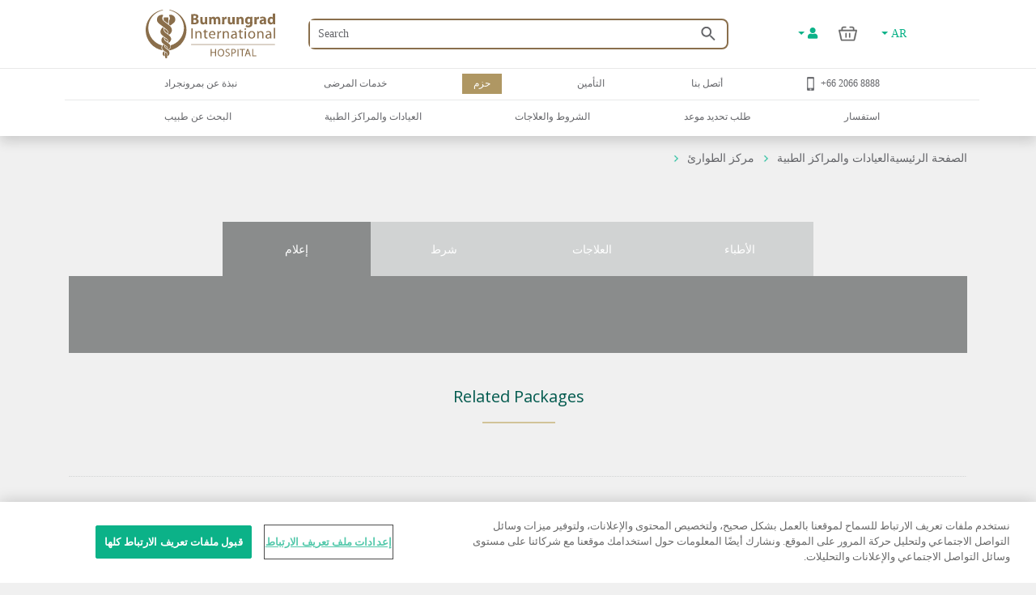

--- FILE ---
content_type: text/html; charset=utf-8
request_url: https://www.bumrungrad.com/clinics-and-centers-ar/emergency-center/calling-an-ambulance
body_size: 43113
content:
<!DOCTYPE html>
<html  >
<head id="head"><title>
	مركز الطوارئ | المُستشفى الأمريكي في تايلاند (بامرنجراد)
</title><meta name="description" content="يعمل مركز الطوارئ على مدار الساعة لتلبية الاحتياجات الطبية الطارئة للمرضى من تايلاند وفي جميع أنحاء الهند الصينية +66 2011 5222" /> 
<meta charset="UTF-8" /> 
<meta name="keywords" content="Emergency Center,emergency medical Thailand,Bumrungrad International Physicians aviation medicine Surgery Anesthesiology Cardiology Pediatrics OB/GYN intensive care nurses" /> 
<style type="text/css">
                * { direction: rtl; }
              </style><!-- Global site tag (gtag.js) - Google Analytics -->
<script async src="https://www.googletagmanager.com/gtag/js?id=G-ZRC8Q3ZM5W"></script>
<script>
  window.dataLayer = window.dataLayer || [];
  function gtag(){dataLayer.push(arguments);}
  gtag('js', new Date());

  gtag('config', 'G-ZRC8Q3ZM5W');
</script>

<script type="text/javascript">
  var appInsights=window.appInsights||function(a){
    function b(a){c[a]=function(){var b=arguments;c.queue.push(function(){c[a].apply(c,b)})}}var c={config:a},d=document,e=window;setTimeout(function(){var b=d.createElement("script");b.src=a.url||"https://az416426.vo.msecnd.net/scripts/a/ai.0.js",d.getElementsByTagName("script")[0].parentNode.appendChild(b)});try{c.cookie=d.cookie}catch(a){}c.queue=[];for(var f=["Event","Exception","Metric","PageView","Trace","Dependency"];f.length;)b("track"+f.pop());if(b("setAuthenticatedUserContext"),b("clearAuthenticatedUserContext"),b("startTrackEvent"),b("stopTrackEvent"),b("startTrackPage"),b("stopTrackPage"),b("flush"),!a.disableExceptionTracking){f="onerror",b("_"+f);var g=e[f];e[f]=function(a,b,d,e,h){var i=g&&g(a,b,d,e,h);return!0!==i&&c["_"+f](a,b,d,e,h),i}}return c
    }({
        instrumentationKey:"b9b596f8-7a8c-4902-96d7-c4240c160d7c"
    });
    
  window.appInsights=appInsights,appInsights.queue&&0===appInsights.queue.length&&appInsights.trackPageView();
</script>

 
<!-- OneTrust Cookies Consent Notice start -->
<script type="text/javascript" src="https://cdn-apac.onetrust.com/consent/c8bcec65-b0ad-41b0-927b-2aacbf1b2110/OtAutoBlock.js" ></script>
<script src="https://cdn-apac.onetrust.com/scripttemplates/otSDKStub.js" data-language="ar"  type="text/javascript" charset="UTF-8" data-domain-script="c8bcec65-b0ad-41b0-927b-2aacbf1b2110"></script>
<script type="text/javascript">
var oneTrustID = "";
function OptanonWrapper() {
   if (Optanon.IsAlertBoxClosedAndValid()) {
	oneTrustID = Optanon.GetDomainData().ConsentIntegrationData.consentPayload.identifier;
   }
}
</script>
<!-- OneTrust Cookies Consent Notice end -->


<meta http-equiv="X-UA-Compatible" content="IE=edge">
<meta name="viewport" content="width=device-width, initial-scale=1.0, maximum-scale=1.0, user-scalable=no, viewport-fit=cover" />
<meta charset="utf-8">
<meta http-equiv="content-language" content="ar" />
<meta name="google" value="notranslate" />
<meta property="fb:pages" content="162830794940" />
<meta property="fb:app_id" content="269043099773186" />
<meta property="og:image" content="https://www.bumrungrad.com/images/custom/mobile/bi-logo-mobile.png" />
<meta name="apple-itunes-app" content="app-id=1504603205, app-argument=https://www.bumrungrad.com/en/application">
<meta name="google-play-app" content="app-id=com.bumrungrad.android">
<!-- Start SmartBanner configuration -->
<meta name="smartbanner:title" content="Bumrungrad">
<meta name="smartbanner:author" content="Bumrungrad Hospital Public Company Limited.">
<meta name="smartbanner:price" content="FREE">
<meta name="smartbanner:price-suffix-google" content="Download Now">
<meta name="smartbanner:icon" content="https://play-lh.googleusercontent.com/XvkZDBTwWoMjG6znE9N44aX7F-7kYxMCV4W4vt549Mmlp6m1Q61Y2us9ItyytL-nvUE=s180-rw">
<meta name="smartbanner:button" content="VIEW">
<meta name="smartbanner:button-url-google" content="https://play.google.com/store/apps/details?id=com.bumrungrad.android&hl=th&gl=US">
<meta name="smartbanner:enabled-platforms" content="android">
<meta name="smartbanner:disable-positioning" content="true">
<meta name="smartbanner:hide-ttl" content="10000">
<!-- ถ้าต้องการแสดง banner andriod ให้คอมเม้นบรรทัดด้านล่าง -->
<!-- <meta name="smartbanner:enabled-platforms" content="none"> -->
<!--[if lt IE 7]>
<link rel="stylesheet" type="text/css" href="/CMSTemplates/BIHSite/css/template/ie6-fix.css"media="all" />
<![endif]-->
<!--[if lte IE 7]>
<link rel="stylesheet" type="text/css" href="/CMSTemplates/BIHSite/css/template/ie7-fix.css"media="all" />
</style>
<![endif]-->

<!--[if lt IE 9]>
        <link href="/CMSTemplates/BIHInterSite/css/main-ie8.css" rel="stylesheet" />
<![endif]-->


<script type="application/ld+json">
    {
      "@context": "http://schema.org",
      "@type": "MedicalWebPage",
      "name": "Bumrungrad International Hospital",
      "url": "https://www.bumrungrad.com/",
      "potentialAction": {
        "@type": "SearchAction",
        "target": "https://www.bumrungrad.com/specialpages/Search-Result?q={search_term_string}",
        "query-input": "required name=search_term_string"
      },
      "sameAs" : [
        "https://www.facebook.com/bumrungrad",
        "https://www.twitter.com/bumrungradH",
        "https://plus.google.com/+bumrungrad",
        "https://instagram.com/bumrungrad_international",
        "https://www.youtube.com/c/bumrungrad",
        "https://www.linkedin.com/company/bumrungrad-international" 
      ]
    }
</script>

<meta name="p:domain_verify" content="48e42f23cfe24409c75d82862e50c062"/>

<style>
@media print {
     #menu {display:none;}
     #head { display:none; }
     .btn-group-vertical{display: none !important;}
     .footer {display:none !important;}
    td ul li {    line-height: 30px; padding: 10px;}
     ul li ul li {    line-height: 25px; padding: 10px;}
}
</style>





<!-- Google Tag Manager -->
<script>(function(w,d,s,l,i){w[l]=w[l]||[];w[l].push({'gtm.start':
new Date().getTime(),event:'gtm.js'});var f=d.getElementsByTagName(s)[0],
j=d.createElement(s),dl=l!='dataLayer'?'&l='+l:'';j.async=true;j.src=
'https://www.googletagmanager.com/gtm.js?id='+i+dl;f.parentNode.insertBefore(j,f);
})(window,document,'script','dataLayer','GTM-PSRFQX');</script>
<!-- End Google Tag Manager -->

<script>
/*! js-cookie v3.0.0-rc.0 | MIT */
!function(e,t){"object"==typeof exports&&"undefined"!=typeof module?module.exports=t():"function"==typeof define&&define.amd?define(t):(e=e||self,function(){var r=e.Cookies,n=e.Cookies=t();n.noConflict=function(){return e.Cookies=r,n}}())}(this,function(){"use strict";function e(e){for(var t=1;t<arguments.length;t++){var r=arguments[t];for(var n in r)e[n]=r[n]}return e}var t={read:function(e){return e.replace(/%3B/g,";")},write:function(e){return e.replace(/;/g,"%3B")}};return function r(n,i){function o(r,o,u){if("undefined"!=typeof document){"number"==typeof(u=e({},i,u)).expires&&(u.expires=new Date(Date.now()+864e5*u.expires)),u.expires&&(u.expires=u.expires.toUTCString()),r=t.write(r).replace(/=/g,"%3D"),o=n.write(String(o),r);var c="";for(var f in u)u[f]&&(c+="; "+f,!0!==u[f]&&(c+="="+u[f].split(";")[0]));return document.cookie=r+"="+o+c}}return Object.create({set:o,get:function(e){if("undefined"!=typeof document&&(!arguments.length||e)){for(var r=document.cookie?document.cookie.split("; "):[],i={},o=0;o<r.length;o++){var u=r[o].split("="),c=u.slice(1).join("="),f=t.read(u[0]).replace(/%3D/g,"=");if(i[f]=n.read(c,f),e===f)break}return e?i[e]:i}},remove:function(t,r){o(t,"",e({},r,{expires:-1}))},withAttributes:function(t){return r(this.converter,e({},this.attributes,t))},withConverter:function(t){return r(e({},this.converter,t),this.attributes)}},{attributes:{value:Object.freeze(i)},converter:{value:Object.freeze(n)}})}(t,{path:"/"})});
</script>

<!-- Start Aloglia Script-->
<link rel="stylesheet" href="https://cdn.jsdelivr.net/npm/instantsearch.css@7/themes/algolia-min.css">
<link rel="stylesheet" href="https://cdn.jsdelivr.net/npm/@splidejs/splide@4.0.2/dist/css/splide.min.css">
<!-- End Aloglia Script--> 
<link href="/App_Themes/Default/Images/favicon.ico" type="image/x-icon" rel="shortcut icon"/>
<link href="/App_Themes/Default/Images/favicon.ico" type="image/x-icon" rel="icon"/>
<link href="https://www.bumrungrad.com/clinics-and-centers-ar/emergency-center/calling-an-ambulance" rel="canonical" /><link href="https://www.bumrungrad.com/clinics-centers/emergency-center/calling-an-ambulance-de" rel="alternate" hreflang="de-de" /><link href="https://www.bumrungrad.com/clinics-centers/emergency-center/calling-an-ambulance" rel="alternate" hreflang="en-us" /><link href="https://www.bumrungrad.com/centers-and-programs/emergency-center/calling-an-ambulance-hy" rel="alternate" hreflang="my-mm" /><link href="https://www.bumrungrad.com/centers-and-programs/emergency-center/calling-an-ambulance" rel="alternate" hreflang="id-id" /><link href="https://www.bumrungrad.com/centers-and-programs/emergency-center/calling-an-ambulance-ja" rel="alternate" hreflang="ja-jp" /><link href="https://www.bumrungrad.com/centers-and-programs/emergency-center/calling-an-ambulance-th" rel="alternate" hreflang="th-th" /><link href="https://www.bumrungrad.com/clinics-centers/emergency-center/calling-an-ambulance-zh" rel="alternate" hreflang="zh-cn" /><link href="/CMSPages/GetCSS.aspx?stylesheetname=Bootstrap" type="text/css" rel="stylesheet" media="screen"/>
<link href="/CMSPages/GetCSS.aspx?stylesheetname=BIH2019" type="text/css" rel="stylesheet" media="all"/>
<link href="/CMSPages/GetCSS.aspx?stylesheetname=ResponsiveTables" type="text/css" rel="stylesheet" media="screen"/>
<link href="/CMSPages/GetCSS.aspx?stylesheetname=BIHCheckout2019" type="text/css" rel="stylesheet" media="screen"/>
<link href="/CMSPages/GetCSS.aspx?stylesheetname=customChatBotCss" type="text/css" rel="stylesheet" media="screen"/>
<link href="/CMSPages/GetCSS.aspx?stylesheetname=BIHSmartBanner" type="text/css" rel="stylesheet" media="screen"/>
<link href="/CMSPages/GetCSS.aspx?stylesheetname=BIHSearch" type="text/css" rel="stylesheet" media="screen"/>
<link href="/CMSPages/GetCSS.aspx?stylesheetname=BIHCustomSearch" type="text/css" rel="stylesheet" media="screen"/>
<link href="/CMSPages/GetCSS.aspx?stylesheetname=BIHB8DPhoneInputInter" type="text/css" rel="stylesheet" media="screen"/>
<link href="/CMSPages/GetCSS.aspx?stylesheetname=BIHB8DCss" type="text/css" rel="stylesheet" media="screen"/>
<link href="/CMSPages/GetCSS.aspx?stylesheetname=BIHB8DCustomCss" type="text/css" rel="stylesheet" media="screen"/>
<link href="/CMSPages/GetCSS.aspx?stylesheetname=CenterServiceCss" type="text/css" rel="stylesheet" media="screen"/>
<script src="/js/jquery/v3/jquery.min.js" type="text/javascript"></script><script src="/js/2020/app.js?v=20200803" type="text/javascript"></script><script src="/js/2020/vendor.js" type="text/javascript"></script>
<script type="text/javascript">
	//<![CDATA[
function setCookie(cname, cvalue, exdays) {
  var d = new Date();
  d.setTime(d.getTime() + (exdays * 24 * 60 * 60 * 1000));
  var expires = "expires="+d.toUTCString();
  document.cookie = cname + "=" + cvalue + ";" + expires + ";path=/;Secure";
}
function getCookie(cname) {
  var name = cname + "=";
  var ca = document.cookie.split(';');
  for(var i = 0; i < ca.length; i++) {
    var c = ca[i];
    while (c.charAt(0) == ' ') {
      c = c.substring(1);
    }
    if (c.indexOf(name) == 0) {
      return c.substring(name.length, c.length);
    }
  }
  return "";
}
//]]>
</script></head>
<body class="RTL Chrome AR ContentBody"  ><!-- Google Tag Manager (noscript) --> <noscript><iframe src="https://www.googletagmanager.com/ns.html?id=GTM-PSRFQX" height="0" width="0" style="display:none;visibility:hidden"></iframe></noscript> <!-- End Google Tag Manager (noscript) -->
    
    <form method="post" action="/clinics-and-centers-ar/emergency-center/calling-an-ambulance" id="form">
<div class="aspNetHidden">
<input type="hidden" name="__EVENTTARGET" id="__EVENTTARGET" value="" />
<input type="hidden" name="__EVENTARGUMENT" id="__EVENTARGUMENT" value="" />
<input type="hidden" name="__CMSCsrfToken" id="__CMSCsrfToken" value="sbIp3Vkj+SpqHBHJNncM/6EkNWedAeVLi28sWYMW+CDBFMLtJeDohzr/LT8IhWuqXl2TnCODjZwlS3FNFkLecMcbQszOPySP26CeYDWS/qY=" />

</div>

<script type="text/javascript">
//<![CDATA[
var theForm = document.forms['form'];
if (!theForm) {
    theForm = document.form;
}
function __doPostBack(eventTarget, eventArgument) {
    if (!theForm.onsubmit || (theForm.onsubmit() != false)) {
        theForm.__EVENTTARGET.value = eventTarget;
        theForm.__EVENTARGUMENT.value = eventArgument;
        theForm.submit();
    }
}
//]]>
</script>


<script src="/WebResource.axd?d=pynGkmcFUV13He1Qd6_TZDkvCSpPMTFeJjjyo6ONQtkFVKhVwsLVED6g7h4FtMePKGSpqplWhiGekLs5fAxh3A2&amp;t=638901526312636832" type="text/javascript"></script>

<input type="hidden" name="lng" id="lng" value="ar" />
<script type="text/javascript">
	//<![CDATA[

function PM_Postback(param) { if (window.top.HideScreenLockWarningAndSync) { window.top.HideScreenLockWarningAndSync(1080); } if(window.CMSContentManager) { CMSContentManager.allowSubmit = true; }; __doPostBack('m$am',param); }
function PM_Callback(param, callback, ctx) { if (window.top.HideScreenLockWarningAndSync) { window.top.HideScreenLockWarningAndSync(1080); }if (window.CMSContentManager) { CMSContentManager.storeContentChangedStatus(); };WebForm_DoCallback('m$am',param,callback,ctx,null,true); }
//]]>
</script><script src="/CMSScripts/Custom/centerService.js" type="text/javascript"></script>
<script src="/CMSScripts/RequireJS/CMSConfigRequire.js" type="text/javascript"></script>
<script src="/CMSScripts/RequireJS/require.js" type="text/javascript"></script>
<script src="/CMSPages/GetResource.ashx?scriptfile=%7e%2fCMSScripts%2fRequireJS%2fconfig.js&amp;resolvemacros=1" type="text/javascript"></script><script src="/js/2019/slick.js" type="text/javascript"></script><script src="/CMSScripts/Custom/custom.js?v=4" type="text/javascript"></script><script src="/CMSScripts/Custom/accounts/account.js" type="text/javascript"></script>
<script src="/ScriptResource.axd?d=NJmAwtEo3Ipnlaxl6CMhvnwWgfh7glJKwGFtNgTZHP-IZaAztiOWLGnTZg2g0KhwvltHE3JGl1VakFSWE1-SPeEPNzY6V8SFTdO0dx4aWp3OdGY5SFOAfBGMIW6uAxuSCmOIvD_t46UL8-xnJ6dd6p-ZXj70YcC7zvCTTYigmnY1&amp;t=345ad968" type="text/javascript"></script>
<script src="/ScriptResource.axd?d=dwY9oWetJoJoVpgL6Zq8ODFz7GORhlOJ7KszS6WmxyBlXaw8cR6UtjHb8DOh07Q_vXcZHOPgBcNzFDL5R5ARC7IpzjqnugrDOSs3ItN3S2y0Em0gbIwy4b-aueOxatP3JJSHkuoGhepDITCcVg6xYsiLNqf9BR_G1FSDyHjdKQs1&amp;t=345ad968" type="text/javascript"></script>
<script type="text/javascript">
	//<![CDATA[

var CMS = CMS || {};
CMS.Application = {
  "language": "ar",
  "imagesUrl": "/CMSPages/GetResource.ashx?image=%5bImages.zip%5d%2f",
  "isDebuggingEnabled": false,
  "applicationUrl": "/",
  "isDialog": false,
  "isRTL": "true"
};

//]]>
</script>
<div class="aspNetHidden">

	<input type="hidden" name="__VIEWSTATEGENERATOR" id="__VIEWSTATEGENERATOR" value="A5343185" />
	<input type="hidden" name="__SCROLLPOSITIONX" id="__SCROLLPOSITIONX" value="0" />
	<input type="hidden" name="__SCROLLPOSITIONY" id="__SCROLLPOSITIONY" value="0" />
</div>
    <script type="text/javascript">
//<![CDATA[
Sys.WebForms.PageRequestManager._initialize('manScript', 'form', ['tctxM',''], [], [], 90, '');
//]]>
</script>

    <div id="ctxM">

</div>
    



<input type="hidden" id="hidCultureAlias" value="ar" />


<link href="/css/2020/loading/loading.css" rel="stylesheet" />
<link href="/css/modallogin/customstyle.css" rel="stylesheet" />


<a id="button-gototop">
    <div class="goup-container">
        <div class="goup-arrow"></div>
    </div>
    <div class="goup-text">bih.button.backtotop.text</div>
</a>
<div id="searchbar" class="searchbar shadow collapse" style="">
    <div class="container">
        <div class="row">
            <div class="col-12">
                <div class="d-flex py-14">
                    <a href="#" class="btn-back d-flex align-items-center justify-content-center w-30px">
                        <img src="/assets/img/icons/arrow-left-chevron.png" />
                    </a>
                    <div class="input-group mr-15">
                        <input type="text" class="txtSearchQuery form-control my-0" placeholder="Search" />
                        <div class="input-group-append position-absolute bottom-0 right-0 z-100 top-0">
                            <a href="#" class="btnSearchText d-flex align-items-center px-2">
                                <img class="w-18px" src="/assets/img/icons/search-green.png" /></a>
                        </div>
                    </div>
                </div>
            </div>
        </div>
        <a class="btn-close d-none" href="#searchbar" data-toggle="collapse" aria-expanded="true"></a>
    </div>
</div>
<div id="mainNav" class="fixed-top collapse show">
  <div class="container">
    <div class="row desktop d-none d-lg-flex py-2">
            <div class="col-3">
                <a href="/ar" id="p_lt_zoneNavbar_BIHHeader2019_aHomeLogo" class="navbar-brand mr-auto">
                    <img src="/assets/img/logo.svg" alt="" class="navbar__logo"></a>
            </div>

            <div class="col-6 col-lg-6 col-sm-9">
                <div id="formSearch" class="formSearch d-flex align-items-center h-100">
                    <div id="b8d-onestore-search" class="b8d-onestore-typ" style="width: 100%;"></div>
                </div>

            </div>

            <div class="col-3">

                <div class="shotcutweb d-flex h-100 align-items-center">
                    <ul class="d-lg-flex mb-0 h-40" style="list-style: none">
                        <li class="nav-item signin-container mb-0 d-flex align-items-center">
                            <a class="nav-link dropdown-toggle signin" id="aAccount" data-toggle="dropdown" aria-haspopup="true" aria-expanded="false" href="#" style="content: 's'">
                                <i class="fas fa-user"></i>
                            </a>
                            <div class="dropdown-menu signin" aria-labelledby="dropdownMenuButton">
                                <!--a class="dropdown-item aSignIn" id="aSignIn" onclick="signInTriggerClick()"><i class="fas fa-sign-in-alt" style="width: 25px;"></i>Log In</a-->
                                <a class="dropdown-item aSignIn" id="b8d-sign-in"><i class="fas fa-sign-in-alt" style="width: 25px;"></i>Log In</a>
                                <a class="dropdown-item" id="aSignUp" onclick="signUpTriggerClick()"><i class="fas fa-user-plus" style="width: 25px;"></i>Create Account</a>
                                <a class="dropdown-item" href="/account/profile" id="aProfile" style="display: none;"><i class="fas fa-user" style="width: 25px;"></i>Profile</a>
                                <a class="dropdown-item aSignOut" href="javascript:void(0)" id="aSignOut" style="display: none;"><i class="fas fa-sign-out-alt" style="width: 25px;"></i>Sign out</a>
                            </div>
                        </li>
                        <li class="nav-item cart-container mb-0 d-flex align-items-center"id="b8d-onestore-carticon-desktop"></li>
                        <li class="nav-item dropdown d-none d-lg-flex mb-0 align-items-center" id="b8d-onestore-language">
                            <a class="nav-link dropdown-toggle dropdown-language-toggle" href="#" role="button" data-toggle="dropdown" aria-haspopup="true" aria-expanded="false">
                                AR
                            </a>
                            <div class="dropdown-menu dropdown-language-menu">
                                <a class="dropdown-item" href="/Clinics-Centers/Emergency-Center/Calling-an-Ambulance-de">DE - Deutsch</a><a class="dropdown-item" href="/Clinics-Centers/Emergency-Center/Calling-an-Ambulance">EN - English</a><a class="dropdown-item" href="/Centers-and-Programs/Emergency-Center/Calling-an-Ambulance-hy">MM - မြန်မာ</a><a class="dropdown-item" href="/Centers-and-Programs/Emergency-Center/Calling-an-Ambulance">ID - Bahasa</a><a class="dropdown-item" href="/Centers-and-Programs/Emergency-Center/Calling-an-Ambulance-ja">JP - 日本語</a><a class="dropdown-item" href="/Centers-and-Programs/Emergency-Center/Calling-an-Ambulance-th">TH - ไทย</a><a class="dropdown-item" href="/Clinics-Centers/Emergency-Center/Calling-an-Ambulance-zh">ZH - 中文(简体)</a>
                            </div>
                        </li>
                    </ul>
                </div>


            </div>
        </div>
  </div>
</div>
<div id="mainNav" class="shadow collapse show mainnav-seperate">
    <div class="container">
        
        <div class="row">
            <div class="col-12 no-gutter">
                <nav class="navbar navbar-expand-lg flex-wrap">


                    <!-- mobile -->
                    <ul class="navbar-nav flex-row d-lg-none nav-mobile" id="navbar-nav-nav-mobile">
                        <li class="nav-item signin-container w-50 d-flex justify-content-between flex-grow-1">
                            <a href="/" id="p_lt_zoneNavbar_BIHHeader2019_a3" class="navbar-brand">
                                <img src="/assets/img/logo.svg" alt="" class="navbar__logo"></a>
                            <div id="b8d-onestore-search-mobile" class="b8d-onestore-typ" style="width: 100%;"></div>
                        </li>
                        <li class="nav-item signin-container">
                            <a class="nav-link dropdown-toggle signin  mx-auto" id="aAccountMobile" data-toggle="dropdown" aria-haspopup="true" aria-expanded="false" href="#" style="content: 's'">
                                <i class="fas fa-user"></i>
                            </a>
                            <div class="dropdown-menu signin" aria-labelledby="dropdownMenuButton">
                                <!--a class="dropdown-item aSignIn" id="aSignInMobile" onclick="signInTriggerClick()"><i class="fas fa-sign-in-alt" style="width: 25px;"></i>Log In</a-->
                                <a class="dropdown-item aSignIn" id="b8d-sign-in-mobile"><i class="fas fa-sign-in-alt" style="width: 25px;"></i>Log In</a>
                                <a class="dropdown-item" id="aSignUpMobile" onclick="signUpTriggerClick()"><i class="fas fa-user-plus" style="width: 25px;"></i>Create Account</a>
                                <a class="dropdown-item" href="/account/profile" id="aProfileMobile" style="display: none;"><i class="fas fa-user" style="width: 25px;"></i>Profile</a>
                                <a class="dropdown-item aSignOut" href="javascript:void(0)" id="aSignOutMobile" style="display: none;"><i class="fas fa-sign-out-alt" style="width: 25px;"></i>Sign out</a>
                            </div>
                        </li>
                        <li class="nav-item" style="display: none;">
                            <a href="https://telehealth.bumrungrad.com/" class="nav-link telemedicine-link" style="font-size: 0.75rem; text-align: center; padding: 1rem 5px 0.85rem 5px;">
                                <span>bih.telemedicine.text</span></a>
                        </li>
                        <li class="nav-item cart cart-container" style="min-width:0px;" id="b8d-onestore-carticon-mobile"></li>
                        <li class="nav-item" id="b8d-onestore-language-mobile">
                            <a class="nav-link dropdown-toggle dropdown-language-toggle mx-auto" href="#" role="button" data-toggle="dropdown" aria-haspopup="true" aria-expanded="false">AR
                            </a>
                            <div class="dropdown-menu dropdown-language-menu">
                                <a class="dropdown-item" href="/Clinics-Centers/Emergency-Center/Calling-an-Ambulance-de">DE - Deutsch</a><a class="dropdown-item" href="/Clinics-Centers/Emergency-Center/Calling-an-Ambulance">EN - English</a><a class="dropdown-item" href="/Centers-and-Programs/Emergency-Center/Calling-an-Ambulance-hy">MM - မြန်မာ</a><a class="dropdown-item" href="/Centers-and-Programs/Emergency-Center/Calling-an-Ambulance">ID - Bahasa</a><a class="dropdown-item" href="/Centers-and-Programs/Emergency-Center/Calling-an-Ambulance-ja">JP - 日本語</a><a class="dropdown-item" href="/Centers-and-Programs/Emergency-Center/Calling-an-Ambulance-th">TH - ไทย</a><a class="dropdown-item" href="/Clinics-Centers/Emergency-Center/Calling-an-Ambulance-zh">ZH - 中文(简体)</a>
                            </div>
                        </li>

                    </ul>
                    <!-- mobile -->

                    <button class="navbar-toggler collapsed" type="button" data-toggle="collapse" data-target="#navPrimary" aria-controls="navPrimary" aria-expanded="false" aria-label="Toggle navigation">
                        <span class="navbar-toggler-bar"></span>
                        <span class="navbar-toggler-bar"></span>
                        <span class="navbar-toggler-bar"></span>
                    </button>

                    <!-- nav-wrapper -->
                    <div class="nav-wrapper">
                        <!-- navPrimary -->
                        <div class="navbar-collapse collapse" id="navPrimary" style="">
                            <div class="col-10 m-auto">
                                <ul class="navbar-nav py-2">
                                    <li class="nav-item "><a href="#submenu-1" class="nav-link collapsed" data-toggle="collapse" aria-expanded="false">نبذة عن بمرونجراد</a><div id="submenu-1" class="submenu-level-1 collapse" data-parent="#navPrimary"><ul class="submenu"><li class="nav-item"><a href="/ar/about-us/bumrungrad-international-hospital" class="nav-link">نبذة عن مستشفى بمرونجراد الدولي</a></li><li class="nav-item"><a href="/ar/about-us/international-hospital-accreditation" class="nav-link">الجوائز والاعتمادات</a></li><li class="nav-item"><a href="/ar/about-us/bumrungrad-factsheet" class="nav-link">صحيفة وقائع بمرونجراد</a></li><li class="nav-item"><a href="/ar/about-us/bumrungrad-mission" class="nav-link">رؤيتنا ورسالتنا وقيمنا</a></li></ul>      <div class="submenu-lg">          <div class="container">              <div class="row">                  <div class="col">                      <ul class="nav"><li class="nav-item"><a href="/ar/about-us/bumrungrad-international-hospital" class="nav-link">نبذة عن مستشفى بمرونجراد الدولي</a></li><li class="nav-item"><a href="/ar/about-us/international-hospital-accreditation" class="nav-link">الجوائز والاعتمادات</a></li><li class="nav-item"><a href="/ar/about-us/bumrungrad-factsheet" class="nav-link">صحيفة وقائع بمرونجراد</a></li><li class="nav-item"><a href="/ar/about-us/bumrungrad-mission" class="nav-link">رؤيتنا ورسالتنا وقيمنا</a></li>                      </ul>                  </div>                 <div class="col" id="submenu-lg-col-1">                  </div>                  <div class="col">                  </div>                  <div class="col">                  </div>              </div>          </div>      </div></div></li><li class="nav-item "><a href="#submenu-2" class="nav-link collapsed" data-toggle="collapse" aria-expanded="false">خدمات المرضى</a><div id="submenu-2" class="submenu-level-1 collapse" data-parent="#navPrimary"><ul class="submenu"><li class="nav-item"><a href="/en/insurance-information-guides" class="nav-link">التأمين في مستشفى بامرونجراد الدولي</a></li><li class="nav-item"><a href="#" class="nav-link">ملاحظات المريض</a></li><li class="nav-item"><a href="/ar/patient-services/patient-services-overview" class="nav-link">خدمات المرضى</a></li><li class="nav-item"><a href="/ar/patient-services/muslim-services" class="nav-link">خدمات دينية مسلمة</a></li></ul>      <div class="submenu-lg">          <div class="container">              <div class="row">                  <div class="col">                      <ul class="nav"><li class="nav-item"><a href="/en/insurance-information-guides" class="nav-link">التأمين في مستشفى بامرونجراد الدولي</a></li><li class="nav-item"><a href="#" class="nav-link">ملاحظات المريض</a></li><li class="nav-item"><a href="/ar/patient-services/patient-services-overview" class="nav-link">خدمات المرضى</a></li><li class="nav-item"><a href="/ar/patient-services/muslim-services" class="nav-link">خدمات دينية مسلمة</a></li>                      </ul>                  </div>                 <div class="col" id="submenu-lg-col-2">                  </div>                  <div class="col">                  </div>                  <div class="col">                  </div>              </div>          </div>      </div></div></li><li class="nav-item active"><a href="/ar/packages" class="nav-link collapsed">حزم</a></li><li class="nav-item "><a href="#submenu-4" class="nav-link collapsed" data-toggle="collapse" aria-expanded="false">التأمين</a><div id="submenu-4" class="submenu-level-1 collapse" data-parent="#navPrimary"><ul class="submenu"><li class="nav-item"><a href="/en/insurance" class="nav-link">Insurance What Do We Accept?</a></li><li class="nav-item"><a href="https://www.bumrungrad.com/en/insurance-information-guides" class="nav-link">Insurance Information Guides</a></li><li class="nav-item"><a href="https://www.bumrungrad.com/en/insurance/good-vibes" class="nav-link">Insurance Good Vibes</a></li><li class="nav-item"><a href="https://www.bumrungrad.com/en/insurance/packages-and-promotion" class="nav-link">Insurance Packages and Promotion</a></li></ul>      <div class="submenu-lg">          <div class="container">              <div class="row">                  <div class="col">                      <ul class="nav"><li class="nav-item"><a href="/en/insurance" class="nav-link">Insurance What Do We Accept?</a></li><li class="nav-item"><a href="https://www.bumrungrad.com/en/insurance-information-guides" class="nav-link">Insurance Information Guides</a></li><li class="nav-item"><a href="https://www.bumrungrad.com/en/insurance/good-vibes" class="nav-link">Insurance Good Vibes</a></li><li class="nav-item"><a href="https://www.bumrungrad.com/en/insurance/packages-and-promotion" class="nav-link">Insurance Packages and Promotion</a></li>                      </ul>                  </div>                 <div class="col" id="submenu-lg-col-4">                  </div>                  <div class="col">                  </div>                  <div class="col">                  </div>              </div>          </div>      </div></div></li><li class="nav-item "><a href="#submenu-5" class="nav-link collapsed" data-toggle="collapse" aria-expanded="false">أتصل بنا</a><div id="submenu-5" class="submenu-level-1 collapse" data-parent="#navPrimary"><ul class="submenu"><li class="nav-item"><a href="/ar/contact-us/referring-patients" class="nav-link">إحالة المرضى إلى بومرونجراد</a></li><li class="nav-item"><a href="/ar/contact-us/contact-details" class="nav-link">بيانات الاتصال بالمستشفى</a></li><li class="nav-item"><a href="/ar/contact-us/international-referral-offices" class="nav-link">مكاتبنا في الخارج</a></li><li class="nav-item"><a href="/ar/contact-us/الخريطة-والاتجاهات-ومعلومات-عن-سيارات-الاجرة" class="nav-link">الخريطة والاتجاهات ومعلومات عن سيارات الأجرة</a></li><li class="nav-item"><a href="/ar/medical-record-request" class="nav-link">مركز خدمة السجلات الطبية</a></li><li class="nav-item"><a href="/ar/contact-us/inquiry" class="nav-link">استفسار</a></li><li class="nav-item"><a href="#" class="nav-link">مجهول الإبلاغ عن الخط الساخن</a></li></ul>      <div class="submenu-lg">          <div class="container">              <div class="row">                  <div class="col">                      <ul class="nav"><li class="nav-item"><a href="/ar/contact-us/referring-patients" class="nav-link">إحالة المرضى إلى بومرونجراد</a></li><li class="nav-item"><a href="/ar/contact-us/contact-details" class="nav-link">بيانات الاتصال بالمستشفى</a></li><li class="nav-item"><a href="/ar/contact-us/international-referral-offices" class="nav-link">مكاتبنا في الخارج</a></li><li class="nav-item"><a href="/ar/contact-us/الخريطة-والاتجاهات-ومعلومات-عن-سيارات-الاجرة" class="nav-link">الخريطة والاتجاهات ومعلومات عن سيارات الأجرة</a></li><li class="nav-item"><a href="/ar/medical-record-request" class="nav-link">مركز خدمة السجلات الطبية</a></li><li class="nav-item"><a href="/ar/contact-us/inquiry" class="nav-link">استفسار</a></li><li class="nav-item"><a href="#" class="nav-link">مجهول الإبلاغ عن الخط الساخن</a></li>                      </ul>                  </div>                 <div class="col" id="submenu-lg-col-5">                  </div>                  <div class="col">                  </div>                  <div class="col">                  </div>              </div>          </div>      </div></div></li><li class='nav-item d-lg-none'><a href="/ar/search-for-a-thailand-doctor" class="nav-link collapsed">البحث عن طبيب</a></li><li class='nav-item d-lg-none'><a href="/ar/clinics-and-centers" class="nav-link collapsed">العيادات والمراكز الطبية</a></li><li class='nav-item d-lg-none'><a href="/ar/conditions-treatments" class="nav-link collapsed">الشروط والعلاجات</a></li><li class='nav-item d-lg-none'><a href="/ar/book-appointment" class="nav-link collapsed">طلب تحديد موعد</a></li><li class='nav-item d-lg-none'><a href="/ar/contact-us/inquiry" class="nav-link collapsed">استفسار</a></li>

                                    <li class="nav-item d-none d-lg-block emergency"><a href="tel:1378" class="nav-link emergency-link">1378 (Thailand Only)</a></li>
                                    <li class="nav-item d-none d-lg-block"><a href="tel:+6620668888" class="nav-link call-link">8888 2066 66+</a></li>
                                </ul>
                            </div>
                        </div>
                        <!-- / navPrimary -->

                        <!-- navSecondary -->
                        <div class="d-none d-lg-flex" id="navSecondary">
                            <div class="col-10 m-auto">
                                <ul class="navbar-nav py-2">
                                    <li class="nav-item "><a class="nav-link" href="/ar/search-for-a-thailand-doctor">البحث عن طبيب</a></li><li class="nav-item "><a class="nav-link" href="/ar/clinics-and-centers">العيادات والمراكز الطبية</a></li><li class="nav-item "><a class="nav-link" href="/ar/conditions-treatments">الشروط والعلاجات</a></li><li class="nav-item "><a class="nav-link" href="/ar/book-appointment">طلب تحديد موعد</a></li><li class="nav-item "><a class="nav-link" href="/ar/contact-us/inquiry">استفسار</a></li>
                                </ul>
                            </div>
                        </div>
                        <!-- /navSecondary -->
                    </div>
                    <!-- /nav-wrapper -->
                </nav>
            </div>
        </div>
    </div>
</div>
<div class="modal fade" id="authModal" tabindex="-1" role="dialog" aria-labelledby="mySmallModalLabel" aria-hidden="true">
    <div class="modal-dialog modal-dialog-centered" role="document">
        <div class="modal-content">
            <div id="pnlShowSession">
                <div class="modal-header">
                    <h5 class="modal-title" id="authModalTitle">Session Timeout</h5>
                </div>
                <div class="modal-body">
                    <p>You're been inactive for a while. For security reason, we'll automatically sign you out from our website. Please Click "Login" to extend your session</p>
                </div>
                <div class="modal-footer btn-flex-reverse">
                    <a class="btn btn-primary" onclick="openPnlSignIn()">Log In</a>
                    &nbsp;
                    <a class="btn btn-default" id="rejectLogin">Cancel</a>
                </div>
            </div>
            <div id="pnlShowSignin">
                <div class="modal-header pt-0 d-block" style="border-bottom: none;">
                    <div class="row">
                        <div class="parent">
                            <button type="button" class="close" data-dismiss="modal" aria-label="Close" id="rejectLoginModal"><span aria-hidden="true">&times;</span></button>
                            <img class="logostyle pt-3" src="/images/logo-bumrungrad-eng.png" />
                            <img class="bgstyle" src="/images/modallogin/Login.png" />
                        </div>
                    </div>
                </div>
                <div class="modal-body">
                    <div class="row textbtngroup">
                        <div class="col-sm-12 col-md-12 col-lg-12">
                            <h4 style="color: #119b78;"><strong>Welcome back</strong></h4>
                        </div>
                    </div>
                    <div class="row textbtngroup">
                        <div class="col-sm-12 col-md-12 col-lg-12">
                            <p>Access your patient history, lab results, future appointments and more.</p>
                            <br />
                        </div>
                    </div>
                    <div class="row textbtngroup">
                        <div class="col-sm-12 col-md-12 col-lg-12">
                            <a class="btn btn-primary btn-md btn-block btnblockstyle left-icon" href="https://auth.bumrungrad.com/bhcustomer.onmicrosoft.com/oauth2/v2.0/authorize?p=B2C_1A_WEBSITE_DYNAMICSUSI&client_id=f69ed5ba-0572-474a-81ca-85a78c63c117&nonce=defaultNonce&redirect_uri=https%3A%2F%2Fwww.bumrungrad.com%2Faccount%2FloadingProfile&scope=openid&response_type=id_token&prompt=login" onclick="setRedirectUrl()">
                                <i class="fasocial fa fa-envelope"></i>
                                Continue with email address
                            </a>
                            <a class="d-none btn btn-primary btn-md btn-block btnblockstyle left-icon" href="https://auth.bumrungrad.com/bhcustomer.onmicrosoft.com/oauth2/v2.0/authorize?p=B2C_1A_WEBSITE_PHONESUSI&client_id=f69ed5ba-0572-474a-81ca-85a78c63c117&nonce=defaultNonce&redirect_uri=https%3A%2F%2Fwww.bumrungrad.com%2Faccount%2FloadingProfile&scope=openid&response_type=id_token&prompt=login" onclick="setRedirectUrl()">
                                <i class="fasocial fa fa-phone  fa-rotate-90"></i>
                                Continue with phone number
                            </a>
                        </div>
                    </div>
                    <div class="line">
                        <span class="line-innertext">or</span>
                    </div>
                    <div class="btn-social-group">
                        <div class="row textbtngroup">
                            <div class="col-sm-12 col-md-12 col-lg-12">
                                <a href="https://auth.bumrungrad.com/bhcustomer.onmicrosoft.com/oauth2/v2.0/authorize?p=B2C_1A_SocialLogin&client_id=f69ed5ba-0572-474a-81ca-85a78c63c117&nonce=defaultNonce&redirect_uri=https%3A%2F%2Fwww.bumrungrad.com%2Faccount%2FloadingProfile&scope=offline_access+openid&response_type=id_token&prompt=login&social=google" class="btn btn-white btn-md btn-block btnblockstyle left-icon" onclick="setRedirectUrl()">
                                    <i class="fasocial fab fa-google"></i>
                                    Continue with Google
                                </a>
                                <a href="https://auth.bumrungrad.com/bhcustomer.onmicrosoft.com/oauth2/v2.0/authorize?p=B2C_1A_SocialLogin&client_id=f69ed5ba-0572-474a-81ca-85a78c63c117&nonce=defaultNonce&redirect_uri=https%3A%2F%2Fwww.bumrungrad.com%2Faccount%2FloadingProfile&scope=offline_access+openid&response_type=id_token&prompt=login&social=apple" class="btn btn-white btn-md btn-block btnblockstyle left-icon" onclick="setRedirectUrl()">
                                    <i class="fasocial fab fa-apple"></i>
                                    Continue with Apple
                                </a>
                                <a href="https://auth.bumrungrad.com/bhcustomer.onmicrosoft.com/oauth2/v2.0/authorize?p=B2C_1A_SocialLogin&client_id=f69ed5ba-0572-474a-81ca-85a78c63c117&nonce=defaultNonce&redirect_uri=https%3A%2F%2Fwww.bumrungrad.com%2Faccount%2FloadingProfile&scope=offline_access+openid&response_type=id_token&prompt=login&social=facebook" class="btn btn-white btn-md btn-block btnblockstyle left-icon" onclick="setRedirectUrl()">
                                    <i class="fasocial fab fa-facebook-f"></i>
                                    Continue with Facebook
                                </a>
                                <a href="https://auth.bumrungrad.com/bhcustomer.onmicrosoft.com/oauth2/v2.0/authorize?p=B2C_1A_SocialLogin&client_id=f69ed5ba-0572-474a-81ca-85a78c63c117&nonce=defaultNonce&redirect_uri=https%3A%2F%2Fwww.bumrungrad.com%2Faccount%2FloadingProfile&scope=offline_access+openid&response_type=id_token&prompt=login&social=twitter" class="btn btn-white btn-md btn-block btnblockstyle left-icon" onclick="setRedirectUrl()">
                                    <i class="fasocial fab fa-twitter"></i>
                                    Continue with Twitter
                                </a>
                            </div>
                        </div>
                    </div>
                </div>
            </div>
        </div>
    </div>
</div>
<div class="modal fade bd-example-modal-sm" id="messageStatusModal" tabindex="-1" role="dialog" aria-labelledby="mySmallModalLabel" aria-hidden="true">
    <div class="modal-dialog modal-dialog-centered modal-sm">
        <div class="modal-content">
            <div class="modal-header" style="border-bottom: none;">
                <button type="button" class="close" data-dismiss="modal" aria-label="Close"><span aria-hidden="true">&times;</span></button>
            </div>
            <div class="modal-body">
                <div class="row">
                    <div class="messageBox">
                        <span id="messageIconModal"></span>
                        <h1 id="messageTitleModal"></h1>
                        <p id="messageDetailModal"></p>
                    </div>
                </div>
            </div>
        </div>
    </div>
</div>


<!-- SignInModal -->
<div class="modal fade" id="signinModal" tabindex="-1" role="dialog" aria-labelledby="mySigninModal" aria-hidden="true">
    <div class="modal-dialog modal-dialog-centered" role="document">
        <div class="modal-content">
            <div class="modal-header pt-0 d-block" style="border-bottom: none;">
                <div class="row">
                    <div class="parent">

                        <img class="logostyle pt-3" src="/images/logo-bumrungrad-eng.png" data-defaultsrc="/images/logo-bumrungrad-eng.png" />

                        <img class="bgstyle" src="/images/modallogin/Login.png" data-defaultsrc="/images/modallogin/Login.png" />
                        <button type="button" class="close" data-dismiss="modal" aria-label="Close" style="margin-right: auto"><span aria-hidden="true">&times;</span></button>

                    </div>
                </div>
            </div>
            <div class="modal-body">
                <div class="row textbtngroup">
                    <div class="col-sm-12 col-md-12 col-lg-12">
                        <h4 class="greencolor"><strong>Welcome back</strong></h4>
                    </div>
                </div>
                <div class="row textbtngroup">
                    <div class="col-sm-12 col-md-12 col-lg-12">
                        <p>Access your patient history, lab results, future appointments and more.</p>
                        <br />
                    </div>
                </div>
                <div class="row textbtngroup">
                    <div class="col-sm-12 col-md-12 col-lg-12">
                        <a class="btn btn-primary btn-md btn-block btnblockstyle left-icon" href="https://auth.bumrungrad.com/bhcustomer.onmicrosoft.com/oauth2/v2.0/authorize?p=B2C_1A_WEBSITE_DYNAMICSUSI&client_id=f69ed5ba-0572-474a-81ca-85a78c63c117&nonce=defaultNonce&redirect_uri=https%3A%2F%2Fwww.bumrungrad.com%2Faccount%2FloadingProfile&scope=openid&response_type=id_token&prompt=login" onclick="setRedirectUrl()">
                            <i class="fasocial fa fa-envelope"></i>
                            Continue with email address
                        </a>
                        <a class="d-none btn btn-primary btn-md btn-block btnblockstyle left-icon" href="https://auth.bumrungrad.com/bhcustomer.onmicrosoft.com/oauth2/v2.0/authorize?p=B2C_1A_WEBSITE_PHONESUSI&client_id=f69ed5ba-0572-474a-81ca-85a78c63c117&nonce=defaultNonce&redirect_uri=https%3A%2F%2Fwww.bumrungrad.com%2Faccount%2FloadingProfile&scope=openid&response_type=id_token&prompt=login" onclick="setRedirectUrl()">
                            <i class="fasocial fa fa-phone fa-rotate-90"></i>
                            Continue with phone number
                        </a>
                        <br/>
                        <p style="color: #ff9966!important;">Login via mobile number is currently unavailable. Our apologies for the inconvenience.</p>
                    </div>
                </div>
                <div class="line">
                    <span class="line-innertext">or</span>
                </div>
                <div class="btn-social-group">
                    <div class="row textbtngroup">
                        <div class="col-sm-12 col-md-12 col-lg-12">
                            <a href="https://auth.bumrungrad.com/bhcustomer.onmicrosoft.com/oauth2/v2.0/authorize?p=B2C_1A_SocialLogin&client_id=f69ed5ba-0572-474a-81ca-85a78c63c117&nonce=defaultNonce&redirect_uri=https%3A%2F%2Fwww.bumrungrad.com%2Faccount%2FloadingProfile&scope=offline_access+openid&response_type=id_token&prompt=login&social=google" class="btn btn-white btn-md btn-block btnblockstyle left-icon" onclick="setRedirectUrl()">
                                <i class="fasocial fab fa-google"></i>
                                Continue with Google
                            </a>
                            <a href="https://auth.bumrungrad.com/bhcustomer.onmicrosoft.com/oauth2/v2.0/authorize?p=B2C_1A_SocialLogin&client_id=f69ed5ba-0572-474a-81ca-85a78c63c117&nonce=defaultNonce&redirect_uri=https%3A%2F%2Fwww.bumrungrad.com%2Faccount%2FloadingProfile&scope=offline_access+openid&response_type=id_token&prompt=login&social=apple" class="btn btn-white btn-md btn-block btnblockstyle left-icon" onclick="setRedirectUrl()">
                                <i class="fasocial fab fa-apple"></i>
                                Continue with Apple
                            </a>
                            <a href="https://auth.bumrungrad.com/bhcustomer.onmicrosoft.com/oauth2/v2.0/authorize?p=B2C_1A_SocialLogin&client_id=f69ed5ba-0572-474a-81ca-85a78c63c117&nonce=defaultNonce&redirect_uri=https%3A%2F%2Fwww.bumrungrad.com%2Faccount%2FloadingProfile&scope=offline_access+openid&response_type=id_token&prompt=login&social=facebook" class="btn btn-white btn-md btn-block btnblockstyle left-icon" onclick="setRedirectUrl()">
                                <i class="fasocial fab fa-facebook-f"></i>
                                Continue with Facebook
                            </a>
                            <a href="https://auth.bumrungrad.com/bhcustomer.onmicrosoft.com/oauth2/v2.0/authorize?p=B2C_1A_SocialLogin&client_id=f69ed5ba-0572-474a-81ca-85a78c63c117&nonce=defaultNonce&redirect_uri=https%3A%2F%2Fwww.bumrungrad.com%2Faccount%2FloadingProfile&scope=offline_access+openid&response_type=id_token&prompt=login&social=twitter" class="btn btn-white btn-md btn-block btnblockstyle left-icon" onclick="setRedirectUrl()">
                                <i class="fasocial fab fa-twitter"></i>
                                Continue with Twitter
                            </a>
                        </div>
                    </div>
                </div>
                <div class="row">
                    <div class="col-sm-12 col-md-12 col-lg-12">
                        <p class="footer-text">
                            New to Bumrungrad?&nbsp;
                            <a onclick="openSignUpModal()"><strong class="greencolor">Create Account</strong> </a>
                        </p>
                    </div>
                </div>

            </div>
        </div>
    </div>
</div>

<!-- SignUpModal -->
<div class="modal fade" id="signupModal" tabindex="-1" role="dialog" aria-labelledby="mySignupModal" aria-hidden="true">
    <div class="modal-dialog modal-dialog-centered" role="document">
        <div class="modal-content">
            <div class="modal-header pt-0 d-block" style="border-bottom: none;">
                <div class="row">
                    <div class="parent">

                        <img class="logostyle pt-3" src="/images/logo-bumrungrad-eng.png" data-defaultsrc="/images/logo-bumrungrad-eng.png" />

                        <img class="bgstyle" src="/images/modallogin/CreateAccount.png" data-defaultsrc="/images/modallogin/CreateAccount.png" />
                        <button type="button" class="close" data-dismiss="modal" aria-label="Close" style="margin-right: auto"><span aria-hidden="true">&times;</span></button>
                    </div>
                </div>
            </div>
            <div class="modal-body">
                <div class="row textbtngroup">
                    <div class="col-sm-12 col-md-12 col-lg-12">
                        <h4 class="greencolor"><strong>Create your account</strong></h4>
                    </div>
                </div>
                <div class="row textbtngroup">
                    <div class="col-sm-12 col-md-12 col-lg-12">
                        <p>Explore the latest news and easily book appointments with our world-class doctors.</p>
                        <br />
                    </div>
                </div>
                <div class="row textbtngroup">
                    <div class="col-sm-12 col-md-12 col-lg-12">
                        <a class="btn btn-primary btn-md btn-block btnblockstyle left-icon" href="https://auth.bumrungrad.com/bhcustomer.onmicrosoft.com/oauth2/v2.0/authorize?p=B2C_1A_WEBSITE_DYNAMICSUSI&client_id=f69ed5ba-0572-474a-81ca-85a78c63c117&nonce=defaultNonce&redirect_uri=https%3A%2F%2Fwww.bumrungrad.com%2Faccount%2FloadingProfile&scope=openid&response_type=id_token&prompt=login" onclick="setRedirectUrl()">
                            <i class="fasocial fa fa-envelope"></i>
                            Continue with email address
                        </a>
                        <a class="btn btn-primary btn-md btn-block btnblockstyle left-icon" href="https://auth.bumrungrad.com/bhcustomer.onmicrosoft.com/oauth2/v2.0/authorize?p=B2C_1A_WEBSITE_PHONESUSI&client_id=f69ed5ba-0572-474a-81ca-85a78c63c117&nonce=defaultNonce&redirect_uri=https%3A%2F%2Fwww.bumrungrad.com%2Faccount%2FloadingProfile&scope=openid&response_type=id_token&prompt=login" onclick="setRedirectUrl()">
                            <i class="fasocial fa fa-phone fa-rotate-90"></i>
                            Continue with phone number
                        </a>
                        <br/>
                        <p class="d-none" style="color: #ff9966!important;">Login via mobile number is currently unavailable. Our apologies for the inconvenience.</p>
                    </div>
                </div>
                <div class="line">
                    <span class="line-innertext">or</span>
                </div>
                <div class="btn-social-group">
                    <div class="row textbtngroup">
                        <div class="col-sm-12 col-md-12 col-lg-12">
                            <a href="https://auth.bumrungrad.com/bhcustomer.onmicrosoft.com/oauth2/v2.0/authorize?p=B2C_1A_SocialLogin&client_id=f69ed5ba-0572-474a-81ca-85a78c63c117&nonce=defaultNonce&redirect_uri=https%3A%2F%2Fwww.bumrungrad.com%2Faccount%2FloadingProfile&scope=offline_access+openid&response_type=id_token&prompt=login&social=google" class="btn btn-white btn-md btn-block btnblockstyle left-icon" onclick="setRedirectUrl()">
                                <i class="fasocial fab fa-google"></i>
                                Continue with Google
                            </a>
                            <a href="https://auth.bumrungrad.com/bhcustomer.onmicrosoft.com/oauth2/v2.0/authorize?p=B2C_1A_SocialLogin&client_id=f69ed5ba-0572-474a-81ca-85a78c63c117&nonce=defaultNonce&redirect_uri=https%3A%2F%2Fwww.bumrungrad.com%2Faccount%2FloadingProfile&scope=offline_access+openid&response_type=id_token&prompt=login&social=apple" class="btn btn-white btn-md btn-block btnblockstyle left-icon" onclick="setRedirectUrl()">
                                <i class="fasocial fab fa-apple"></i>
                                Continue with Apple
                            </a>
                            <a href="https://auth.bumrungrad.com/bhcustomer.onmicrosoft.com/oauth2/v2.0/authorize?p=B2C_1A_SocialLogin&client_id=f69ed5ba-0572-474a-81ca-85a78c63c117&nonce=defaultNonce&redirect_uri=https%3A%2F%2Fwww.bumrungrad.com%2Faccount%2FloadingProfile&scope=offline_access+openid&response_type=id_token&prompt=login&social=facebook" class="btn btn-white btn-md btn-block btnblockstyle left-icon" onclick="setRedirectUrl()">
                                <i class="fasocial fab fa-facebook-f"></i>
                                Continue with Facebook
                            </a>
                            <a href="https://auth.bumrungrad.com/bhcustomer.onmicrosoft.com/oauth2/v2.0/authorize?p=B2C_1A_SocialLogin&client_id=f69ed5ba-0572-474a-81ca-85a78c63c117&nonce=defaultNonce&redirect_uri=https%3A%2F%2Fwww.bumrungrad.com%2Faccount%2FloadingProfile&scope=offline_access+openid&response_type=id_token&prompt=login&social=twitter" class="btn btn-white btn-md btn-block btnblockstyle left-icon" onclick="setRedirectUrl()">
                                <i class="fasocial fab fa-twitter"></i>
                                Continue with Twitter
                            </a>
                        </div>
                    </div>
                </div>
                <div class="row">
                    <div class="col-sm-12 col-md-12 col-lg-12">
                        <p class="footer-text">
                            Already have an account?&nbsp;
                            <a onclick="openSignInModal()"><strong class="greencolor">Log In</strong> </a>
                        </p>
                    </div>
                </div>

            </div>
        </div>
    </div>
</div>

<!-- Loading -->
<div class="modal fade" id="loading-header" tabindex="-1" role="dialog" aria-labelledby="loading" aria-hidden="true">
    <div class="modal-dialog modal-dialog-centered" role="document">
        <div class="modal-content">
            <div class="modal-body">

                <div class="row">
                    <div class="col-4"></div>
                    <div class="col-4">
                        <div class="lds-ring">
                            <div></div>
                            <div></div>
                            <div></div>
                            <div></div>
                        </div>
                    </div>
                    <div class="col-4"></div>
                </div>
            </div>
        </div>
    </div>
</div>
<!-- Loading -->
<div id="b8d-onestore-login-page"></div>                      
<script src="/js/2020/loading/loading.js"></script>
<script type="text/javascript"> 
    var url = document.URL;

    var list = "<ul>"


    $(document).ready(function () {
        $(".txtSearchQuery").on('keyup', function (e) {
            if (e.keyCode == 13) {
                let urlParams = new URLSearchParams(window.location.search);
                let txtSearch = $(".txtSearchQuery").val();
                Cookies.set('txtSearch', txtSearch);
                let langs = $('[id$="hidCultureAlias"]').val() //// urlParams.get('langs');
                if (langs == null) {
                    langs = '';
                }
                Cookies.remove('flag');
                window.location = "/" + $("meta[http-equiv='content-language']").attr('content') + "/search-results/all?searchtext=" + txtSearch + "&langs=" + langs;
            }
        });

        $(".txtSearchQueryDesk").on('keyup', function (e) {
            if (e.keyCode == 13) {
                let urlParams = new URLSearchParams(window.location.search);
                let txtSearch = $(".txtSearchQueryDesk").val();
                Cookies.set('txtSearch', txtSearch);
                //let langs = $('[id$="hidLanguage"]').val() //// urlParams.get('langs');
                let langs = $("#hidCultureAlias").val();
                if (langs == null) {
                    langs = '';
                }
                Cookies.remove('flag');
                window.location = "/" + $("meta[http-equiv='content-language']").attr('content') + "/search-results/all?searchtext=" + txtSearch + "&langs=" + langs;
            }
        });
        $("[id$='aSearch']").click(function () {
            let urlParams = new URLSearchParams(window.location.search);
            let txtSearch = $("[id$='smartSearch_txtWord']").val();
            Cookies.set('txtSearch', txtSearch);
            let langs = urlParams.get('langs');
            if (langs == null) {
                langs = '';
            }
            Cookies.remove('flag');
            window.location = "/" + $("meta[http-equiv='content-language']").attr('content') + "/search-results/all?searchtext=" + txtSearch + "&langs=" + langs;

        });
        $(".btnSearchText").click(function () {
            let urlParams = new URLSearchParams(window.location.search);
            let txtSearch = $(".txtSearchQuery").val();
            Cookies.set('txtSearch', txtSearch);
            let langs = $('[id$="hidCultureAlias"]').val() //// urlParams.get('langs');
            if (langs == null) {
                langs = '';
            }
            Cookies.remove('flag');
            window.location = "/" + $("meta[http-equiv='content-language']").attr('content') + "/search-results/all?searchtext=" + txtSearch + "&langs=" + langs;

        });

        $(".btnSearchTextDesk").click(function () {
            let urlParams = new URLSearchParams(window.location.search);
            let txtSearch = $(".txtSearchQueryDesk").val();
            Cookies.set('txtSearch', txtSearch);
            let langs = $('[id$="hidCultureAlias"]').val() //// urlParams.get('langs');
            if (langs == null) {
                langs = '';
            }
            Cookies.remove('flag');
            window.location = "/" + $("meta[http-equiv='content-language']").attr('content') + "/search-results/all?searchtext=" + txtSearch + "&langs=" + langs;

        });
        $("[id$='smartSearch_txtWord']").on('keyup', function (e) {
            if (e.keyCode == 13) {
                let urlParams = new URLSearchParams(window.location.search);
                let txtSearch = $("[id$='smartSearch_txtWord']").val();
                Cookies.set('txtSearch', txtSearch);
                let langs = urlParams.get('langs');
                if (langs == null) {
                    langs = '';
                }
                Cookies.remove('flag');
                window.location = "/" + $("meta[http-equiv='content-language']").attr('content') + "/search-results/all?searchtext=" + txtSearch + "&langs=" + langs;
            }
        });
    });
    $("#searchbar a.btn-back").click(function(){
        $("div#searchbar").removeClass('show');
    });
    function Goto(url) {
        window.location.href = url;
    }
    function openPnlSignIn() {
        $('#pnlShowSession').hide();
        $('#pnlShowSignin').show();
    }

    function openSignInModal() {
        $('#signupModal').modal('hide');
        $('#signinModal').modal({
            backdrop: 'static',
            keyboard: false,
            show: true
        });
        $('#signinModal').data('bs.modal')._config.backdrop = 'static';
        $('#signinModal').data('bs.modal')._config.keyboard = false;
        $('body').css({
            overflow: 'hidden'
        });
    }

    function openSignUpModal() {
        $('#signinModal').modal('hide');
        $('#signupModal').modal({
            backdrop: 'static',
            keyboard: false,
            show: true
        });
        $('#signupModal').data('bs.modal')._config.backdrop = 'static';
        $('#signupModal').data('bs.modal')._config.keyboard = false;
        $('body').css({
            overflow: 'hidden'
        });
    }

    function signUpTriggerClick() {
        $("#signupModal img.logostyle").attr("src", $("#signupModal img.logostyle").data("defaultsrc"));
        $("#signupModal img.bgstyle").attr("src", $("#signupModal img.bgstyle").data("defaultsrc"));
        
        localStorage.setItem("bumrungrad.com.isredeem", false);
        openSignUpModal();
    }

    function signInTriggerClick() {
        $("#signinModal img.logostyle").attr("src", $("#signinModal img.logostyle").data("defaultsrc"));
        $("#signinModal img.bgstyle").attr("src", $("#signinModal img.bgstyle").data("defaultsrc"));

        localStorage.setItem("bumrungrad.com.isredeem", false);
        openSignInModal();
    }

    $('#signinModal').on('hide.bs.modal', function () {
        $('body').css({
            overflow: 'auto'
        });
    })

    $('#signupModal').on('hide.bs.modal', function () {
        $('body').css({
            overflow: 'auto'
        });
    })

</script>
		



<div itemtype="https://schema.org/Product" itemscope>
  <div class="container page-center-individual">
    <div class="row">
      <div class="col-12">
        
<div class="breadcrumbs">    <a href="/" class="breadcrumbs__link">الصفحة الرئيسية</a><a href="/ar/clinics-and-centers" class="breadcrumbs__link">العيادات والمراكز الطبية</a><a href="/ar/centers/emergency-center-bangkok-thailand" class="breadcrumbs__link">مركز الطوارئ</a><a href="/Clinics-and-Centers-AR/Emergency-Center/Calling-an-Ambulance" class="breadcrumbs__link"></a></div>
      </div>
    </div>
  </div>
  
      
  <div class="container page-center-individual">
    <div class="row centerTab" id="tabParentCenter">
      <div class="col-12 col-lg-8 offset-lg-2 centerTab__header"><a aria-expanded="true" class="centerTab__header__link" data-toggle="collapse" href="#tabInformation">إعلام</a> 
<a aria-expanded="false" class="centerTab__header__link collapsed" data-toggle="collapse" href="#tabConditions">شرط</a> 
<a aria-expanded="false" class="centerTab__header__link collapsed" data-toggle="collapse" href="#tabTreatments">العلاجات</a> 
<a aria-expanded="false" class="centerTab__header__link collapsed" data-toggle="collapse" href="#tabDoctors">الأطباء</a></div>
      <div class="col-12 centerTab__content collapse show" id="tabInformation" data-parent="#tabParentCenter" style="">
        <div class="centerTab__content__intro">
          




        </div>
        <div class="row">
          <div class="col-12 col-lg-10 offset-lg-1 centerTab__content__accordian" id="accordianInformation">
            
          </div>
        </div>
      </div>
      <div class="col-12 centerTab__content collapse" id="tabConditions" data-parent="#tabParentCenter" style="">
        <div class="centerTab__content__intro">
          




        </div>
        <div class="row">
          <div class="col-12 col-lg-10 offset-lg-1">
            <div class="centerTab__content__text">
              
            </div>
          </div>
        </div>
      </div>
      <div class="col-12 centerTab__content collapse" id="tabTreatments" data-parent="#tabParentCenter" style="">
        <div class="centerTab__content__intro">
          




        </div>
        <div class="row">
          <div class="col-12 col-lg-10 offset-lg-1">
            <div class="centerTab__content__text">
               
            </div>
          </div>
        </div>
      </div>
      <div class="col-12 centerTab__content collapse" id="tabDoctors" data-parent="#tabParentCenter" style="">
        <div class="centerTab__content__intro">
          




        </div>
        <div class="row">
          <div class="col-12 col-lg-10 offset-lg-1">
             

<div class="row">
    
</div>
          </div>
        </div>
      </div>
    </div>
    <div class="row mt-5">
     <h2 class="headline">Related Packages</h2>
    </div>
    <div class="row contact">
      <div class="col-12 col-lg-4 contact__group">
        <h4 class="contact__group__headline contact__group__headline__call">	Contact Number



</h4>
        <ul>
	<li><strong>Tele-Consultation with Doctor <a href="/en/telemedicine">Click</a></strong></li>
</ul>

      </div>
  
      <div class="col-12 col-lg-4 contact__group">
        <h4 class="contact__group__headline contact__group__headline__service">Service Hours



</h4>
        
      </div>
  
      <div class="col-12 col-lg-4 contact__group">
        <h4 class="contact__group__headline contact__group__headline__location">Location



</h4>
        
      </div>
    </div>
    <div class="row">
      <div class="col-12" style="text-align: center;">
        


<div style="display: inline-block;">
    
    
    <div id="p_lt_zoneContent_masterPlaceholder_p_lt_zoneRating_BIHRating2016_pnlRating" class="CntRatingContent">
	<div>
		<a id="p_lt_zoneContent_masterPlaceholder_p_lt_zoneRating_BIHRating2016_RatingControl_A" href="javascript:void(0)" title="0" style="text-decoration:none"><span id="p_lt_zoneContent_masterPlaceholder_p_lt_zoneRating_BIHRating2016_RatingControl_Star_1" class="rating-star cms-icon-80 icon-star-empty" style="float:left;">&nbsp;</span><span id="p_lt_zoneContent_masterPlaceholder_p_lt_zoneRating_BIHRating2016_RatingControl_Star_2" class="rating-star cms-icon-80 icon-star-empty" style="float:left;">&nbsp;</span><span id="p_lt_zoneContent_masterPlaceholder_p_lt_zoneRating_BIHRating2016_RatingControl_Star_3" class="rating-star cms-icon-80 icon-star-empty" style="float:left;">&nbsp;</span><span id="p_lt_zoneContent_masterPlaceholder_p_lt_zoneRating_BIHRating2016_RatingControl_Star_4" class="rating-star cms-icon-80 icon-star-empty" style="float:left;">&nbsp;</span><span id="p_lt_zoneContent_masterPlaceholder_p_lt_zoneRating_BIHRating2016_RatingControl_Star_5" class="rating-star cms-icon-80 icon-star-empty" style="float:left;">&nbsp;</span></a>
	</div>
</div>
    
</div>
<div class="contenttxt23">
   
    <div>
        <div>
            <div itemprop="AggregateRating" itemscope itemtype="http://schema.org/AggregateRating">
                <strong>
                    <span id="p_lt_zoneContent_masterPlaceholder_p_lt_zoneRating_BIHRating2016_lblRatingTxt">Rating Score: </span></strong>
                <span id="p_lt_zoneContent_masterPlaceholder_p_lt_zoneRating_BIHRating2016_lblAverage" itemprop="ratingValue"></span>
                of <span itemprop="bestRating">10</span>,
                <strong>
                    <span id="p_lt_zoneContent_masterPlaceholder_p_lt_zoneRating_BIHRating2016_lblVotesTxt">Total Vote: </span>
                </strong>
                <span id="p_lt_zoneContent_masterPlaceholder_p_lt_zoneRating_BIHRating2016_lblVotes" itemprop="ratingCount"></span>
                <span id="p_lt_zoneContent_masterPlaceholder_p_lt_zoneRating_BIHRating2016_lblEndVote"></span>
            </div>
        </div>
    </div>
</div>

      </div>
    </div> 
    <div class="row">
      <div class="col-12 mt-5">
        <h2 class="headline">Related Health Blogs



</h2>
      </div>
    </div>
    <div class="row carousel mt-5">
     
    </div>
  </div>
</div>
<footer class="footer">
  <div class="sharethis-inline-share-buttons" style="margin-bottom: 15px;"></div>
  
<!-- contact -->
<div class="footer__contact">
    <div class="container">
        <div class="row">
            <div class="col-12 col-lg-3 footer__contact__item emergency d-flex d-lg-block align-items-center">
                <a href="tel:1378" class="phone-number">
                    <i class="footer__contact__item__icon"></i>
                    <div class="footer__contact__item__text">
                        <p class="mb-0">
                            1378 (Thailand Only)
                            <br/><span style="font-size:0.9rem">Emergencies - Appointments - Ambulance</span><br class="d-none d-lg-inline">
                        </p>
                        <p class="footer__contact__item__text__info mb-0">يمكنك الاتصال بنا على مدار 24 ساعة</p>
                    </div>
                </a>
            </div>
            <div class="col-12 col-lg-3 footer__contact__item call d-flex d-lg-block align-items-center">
                <a href="tel:+6620668888" class="phone-number">
                    <i class="footer__contact__item__icon"></i>
                    <div class="footer__contact__item__text">

                        <p class="mb-0">
                            الاتصال بالرقم<br class="d-none d-lg-inline">
                            8888 2066 66+
                        </p>
                        <p class="footer__contact__item__text__info mb-0">يمكنك الاتصال بنا على مدار 24 ساعة</p>

                    </div>
                </a>
            </div>
            <div class="col-12 col-lg-3 footer__contact__item newsletter d-flex d-lg-block align-items-center">
                <i class="footer__contact__item__icon"></i>
                <div class="footer__contact__item__text">
                    <p>
                        الاشتراك في الحصول على النشرات الإخبارية
                        <br class="d-block d-lg-none">
                    </p>
                    <a href="/en/contact-us/subscribe" class="btn btn--outline--white">الخروج الان</a>
                </div>
            </div>
            <div class="col-12 col-lg-3 footer__contact__item map d-flex d-lg-block align-items-center">
                <i class="footer__contact__item__icon"></i>
                <div class="footer__contact__item__text">
                    <p>الخريطة والاتجاهات</p>
                    <a href="/ar/contact-us/map-bumrungrad-directions" class="btn btn--outline--white">للوصول الينا</a>
                </div>
            </div>
        </div>
    </div>
</div>
<!-- /contact -->

<!-- social -->
<div class="footer__social">
    <div class="container">
        <div class="row">
            <div class="col-12 col-lg-4 offset-lg-4">
                <a href="https://www.facebook.com/Bumrungrad" class="footer__social__link"><i class="fab fa-facebook-f"></i></a><a href="https://twitter.com/bumrungradH" class="footer__social__link"><i class="fab fa-twitter"></i></a><a href="https://www.youtube.com/user/BumrungradInter" class="footer__social__link"><i class="fab fa-youtube"></i></a><a href="https://www.instagram.com/bumrungrad_international/?hl=th" class="footer__social__link"><i class="fab fa-instagram"></i></a><a href="http://bit.ly/34ZDeOz" class="footer__social__link"><i class="fab fa-line"></i></a>
            </div>
        </div>
    </div>
</div>
<!-- /social -->

<!-- sitemap -->
<div class="footer__sitemap">
    <div class="container">
        <div class="row">
            <div class="col-12 col-md-6 col-lg-3 no-gutter"><button type="button" aria-expanded="false" class="footer__sitemap__header border-0" data-target="#footer1" data-toggle="collapse" role="button">عمل</button><ul class="footer__sitemap__list collapse" id="footer1"><li class="footer__sitemap__list__item"><a href="/ar/book-appointment" class="footer__sitemap__list__item__link">موعد الكتاب</a></li><li class="footer__sitemap__list__item"><a href="/ar/contact-us/inquiry" class="footer__sitemap__list__item__link">ارسال لجنة التحقيق</a></li><li class="footer__sitemap__list__item"><a href="/ar/search-for-a-thailand-doctor" class="footer__sitemap__list__item__link">العثور على الطبيب</a></li><li class="footer__sitemap__list__item"><a href="/ar/conditions-treatments" class="footer__sitemap__list__item__link">انظر الشروط والعلاجات</a></li><li class="footer__sitemap__list__item"><a href="/ar/clinics-and-centers" class="footer__sitemap__list__item__link">عرض عياداتنا ومراكزنا</a></li><li class="footer__sitemap__list__item"><a href="#" class="footer__sitemap__list__item__link">اشترك في النشرة الإلكترونية المجانية</a></li></ul></div><div class="col-12 col-md-6 col-lg-3 no-gutter"><button type="button" aria-expanded="false" class="footer__sitemap__header border-0" data-target="#footer2" data-toggle="collapse" role="button">الشركات</button><ul class="footer__sitemap__list collapse" id="footer2"><li class="footer__sitemap__list__item"><a href="#" class="footer__sitemap__list__item__link">علاقات المستثمرين</a></li><li class="footer__sitemap__list__item"><a href="#" class="footer__sitemap__list__item__link">معلومات الشركات</a></li><li class="footer__sitemap__list__item"><a href="#" class="footer__sitemap__list__item__link">غرفة الأخبار</a></li><li class="footer__sitemap__list__item"><a href="#" class="footer__sitemap__list__item__link">حوكمة الشركات</a></li><li class="footer__sitemap__list__item"><a href="#" class="footer__sitemap__list__item__link">طلب معلومات</a></li><li class="footer__sitemap__list__item"><a href="#" class="footer__sitemap__list__item__link">مجموعات المستثمر</a></li></ul></div><div class="col-12 col-md-6 col-lg-3 no-gutter"><button type="button" aria-expanded="false" class="footer__sitemap__header border-0" data-target="#footer3" data-toggle="collapse" role="button">مدونات ومقالات</button><ul class="footer__sitemap__list collapse" id="footer3"><li class="footer__sitemap__list__item"><a href="#" class="footer__sitemap__list__item__link">بومرونجراد مدونات الصحة</a></li><li class="footer__sitemap__list__item"><a href="#" class="footer__sitemap__list__item__link">أخبار</a></li></ul></div><div class="col-12 col-md-6 col-lg-3 no-gutter"><button type="button" aria-expanded="false" class="footer__sitemap__header border-0" data-target="#footer4" data-toggle="collapse" role="button">معلومات الموقع</button><ul class="footer__sitemap__list collapse" id="footer4"><li class="footer__sitemap__list__item"><a href="/ar/about-us/bumrungrad-international-hospital" class="footer__sitemap__list__item__link">حول بومرونجراد</a></li><li class="footer__sitemap__list__item"><a href="/ar/clinics-and-centers" class="footer__sitemap__list__item__link">عياداتنا ومراكزنا</a></li></ul></div>
        </div>
    </div>
</div>
<!-- /sitemap -->

<!-- copyright -->
<div class="footer__copyright">
    <div class="container">
        <div class="row">
            <div class="col-12 col-md-10 offset-md-1 col-lg-8 offset-lg-2">
                <p class="footer__copyright__term">
                    <a href="https://www.bumrungrad.com/en/privacy-policy" class="footer__copyright__term__link">سياسة خاصة</a>|<a href="/en/terms-of-service-1" class="footer__copyright__term__link">شروط الخدمة</a>|<a href="/ar/cookies-policy" class="footer__copyright__term__link">اتفاقية ملفات تعريف الارتباط</a>
                </p>
                <p class="text-center mb-4">
                    © 2026 بمرونجراد الدولي
                    <br class="d-block d-lg-none">
                    مستشفى معتمد من اللجنة الدولية المشتركة (JCI)
                </p>
                <p class="text-center mb-4">
                    33 Sukhumvit 3, Wattana, Bangkok 10110 Thailand.
                    <br>
                    All rights reserved.
                </p>
            </div>
        </div>
    </div>
</div>
<!-- /copyright -->
<script type="text/javascript">
    var currentCulture = 'ar';
    $(function () {
        const isEmpty = (str) => (!str?.length || str === null || str === 'null');
        let lang = 'en'
        let token = localStorage.getItem("bumrungrad.com.idtoken")
        let todDomain = 'https://bih-tod-client-uat.azurewebsites.net';
        if (currentCulture === "th-TH")
            lang = 'th'
        $('.footer__sitemap__list__item__link').each(function (i, obj) {
            if (!isEmpty(obj?.href) && !isEmpty(todDomain) && !isEmpty(token) && obj?.href.includes(todDomain)) {
                obj.href = `${todDomain}/loading#id_token=${token}&value=${encodeURIComponent('hybrid=BHweb')}&lang=${lang}`
            }
        });

    });
</script>

<script type="text/javascript">

    const getProfile = async(token) => {
        try {
            if (token != undefined) {
                const getProfileUrl = window.location.origin + "/bhcustomapi/account/getprofile?id_token=" + token;

                const response = await fetch(getProfileUrl);

                if (response.ok) {
                    const data = await response.json();

                    return data;
                }
            }            
        }
        catch (error) {

            console.error('getProfile error:', error);
        }
    }

    const ValidateToken = async (token) => {

        if (token != undefined) {

            let _verifyTokenUrl = 'https://bihtest.azure-api.net/b2c/token/verfify';
            let header = {
                method: 'GET',                
                headers: {
                    'Authorization': `Bearer ${token}`,
                }
            };
            try {

                const response = await fetch(_verifyTokenUrl, header);
                
                if (response.ok) {
                    return true;
                } else {
                    return false;
                }

            } catch (e) {
                console.log('response verify error:', e);
            }

        }

    }
    
    var MessageBirdChatWidgetSettings = {
        widgetId: '0703a984-6b30-4ca8-9a7d-f4569f5ea46d',
        initializeOnLoad: true
    };

    ! function () {
        "use strict";
        
        if (Boolean(document.getElementById("live-chat-widget-script"))) console.error("MessageBirdChatWidget: Snippet loaded twice on page");
        else {
            var e, t;
            window.MessageBirdChatWidget = {}, window.MessageBirdChatWidget.queue = [];
            for (var i = ["init", "setConfig", "toggleChat", "identify", "hide", "on", "shutdown", "setAttributes"], n = function () {
                var e = i[d];
                window.MessageBirdChatWidget[e] = function () {
                    for (var t = arguments.length, i = new Array(t), n = 0; n < t; n++) i[n] = arguments[n];
                    window.MessageBirdChatWidget.queue.push([
                        [e, i]
                    ])
                }
            }, d = 0; d < i.length; d++) n();
            var a = (null === (e = window) || void 0 === e || null === (t = e.MessageBirdChatWidgetSettings) || void 0 === t ? void 0 : t.widgetId) || "",
                o = function () {
                    var e, t = document.createElement("script");
                    t.type = "text/javascript", t.src = "https://livechat.messagebird.com/bootstrap.js?widgetId=".concat(a), t.async = !0, t.id = "live-chat-widget-script";                    
                    var i = document.getElementsByTagName("script")[0];
                    null == i || null === (e = i.parentNode) || void 0 === e || e.insertBefore(t, i)
                };
            "complete" === document.readyState ? o() : window.attachEvent ? window.attachEvent("onload", o) : window.addEventListener("load", o, !1);
        }
    }();

    async function  messageBirdElementLoaded() {
        if (window.MessageBirdChatWidget != undefined) {
            const idtoken = localStorage.getItem('bumrungrad.com.idtoken');
            const isValidToken = await ValidateToken(idtoken);
            if (isValidToken) {
                const B2CID = getB2CId('bumrungrad.com.idtoken');
                getProfile(idtoken).then((profile) => {
                    if (typeof profile !== 'undefined') {
                        const emailTxt = profile.Data.Email ? profile.Data.Email : '';
                        const phoneTxt = profile.Data.PhoneNumber ? `+${profile.Data.PhoneNumber.Prefix}${profile.Data.PhoneNumber.NationalNumber}` : '';
                        const firstNameTxt = profile.Data.Firstname ? profile.Data.Firstname : '';
                        const lastNameTxt = profile.Data.Lastname ? profile.Data.Lastname : '';
                        window.MessageBirdChatWidget.identify(B2CID);
                        window.MessageBirdChatWidget.setAttributes({
                            email: emailTxt,
                            phoneNumber: phoneTxt,
                            firstName: firstNameTxt,
                            lastName: lastNameTxt,
                            displayName: `${firstNameTxt} ${lastNameTxt}`
                        });
                    } else {

                    }

                })
            }   
        }
    }

    function getB2CId(localStorageKey) {
        try {
            let token = localStorage.getItem(localStorageKey);
            if (token != undefined) {
                var jsonPayload = parseJwt(token);
                
                if (jsonPayload != null) {
                    return jsonPayload.sub;
                }
            }
            return null;
        } catch {
            return null;
        }
    }

    function parseJwt(token) {
        try
        {
            if (token != undefined) {
                let base64Url = token.split('.')[1];
                if (typeof base64Url !== 'undefined' && base64Url != null) {
                    let base64 = base64Url.replace(/-/g, '+').replace(/_/g, '/');
                    let jsonPayload = decodeURIComponent(window.atob(base64).split('').map(function (c) {
                        return '%' + ('00' + c.charCodeAt(0).toString(16)).slice(-2);
                    }).join(''));

                    return JSON.parse(jsonPayload);

                } else {
                    return null;
                }
            } else {
                return null;
            }

        }
        catch (error) {
            
        }
    };

</script>
<style type="text/css">
.footer__social__link .fab.fa-twitter {
    color: inherit;
}

.footer__social__link .fab.fa-facebook-f {
    color: inherit;
}
</style>
<div class="d-none">
<div class="row">
<div class="col-12 px-0 px-lg-3 py-5 d-none">
<div data-btntext="Package Personalization" id="b8d-onestore-layout-ai-package">&nbsp;</div>
</div>
</div>
</div>
    
</footer>

<script type="text/javascript">
	//<![CDATA[
const DEBUGCHECK = false;
const TAGCHECK = "[AI-PKG]";
const dbg = (...args) => DEBUGCHECK && console.log(TAGCHECK, ...args);
const warn = (...args) => console.warn(TAGCHECK, ...args);
const err  = (...args) => console.error(TAGCHECK, ...args);

function onceAllPages(fn) {
  let called = false;
  return (...args) => { 
    if (!called) { 
      called = true; 
      dbg("onceAllPages() -> invoke", { args });
      fn(...args); 
    } else {
      dbg("onceAllPages() -> skipped (already called)");
    }
  };
}

function onElementReadyCheck(selector, callback, { timeoutMs = 8000 } = {}) {
  dbg("onElementReadyCheck() start", { selector, timeoutMs });

  const attach = (el) => {
    if (el.dataset.aiBound === "1") {
      dbg("element already bound -> skip", { selector, el });
      return;
    }
    el.dataset.aiBound = "1";
    dbg("element ready & bound", { selector, el });
    try { callback(el); } catch (e) { err("onElementReadyCheck callback threw", e); }
  };

  const found = document.querySelector(selector);
  if (found) {
    dbg("onElementReadyCheck -> found immediately", { selector });
    attach(found);
    return () => {};
  }

  const obs = new MutationObserver(() => {
    const el = document.querySelector(selector);
    if (el) {
      clearTimeout(timer);
      obs.disconnect();
      dbg("onElementReadyCheck -> found via MutationObserver", { selector });
      attach(el);
    }
  });
  obs.observe(document.documentElement, { childList: true, subtree: true });
  dbg("MutationObserver attached (onElementReadyCheck)", { selector });

  const timer = setTimeout(() => {
    obs.disconnect();
    warn(`Element not found within ${timeoutMs}ms: ${selector}`);
  }, timeoutMs);

  return () => { clearTimeout(timer); obs.disconnect(); };
}

function waitInContainerCheck(container, selector, callback, { timeoutMs = 8000 } = {}) {
  dbg("waitInContainerCheck() start", { container, selector, timeoutMs });

  const handleFound = () => {
    const list = container.querySelectorAll(selector);
    if (list.length) {
      dbg("waitInContainerCheck -> found", { selector, count: list.length });
      try { callback(list); } catch (e) { err("waitInContainerCheck callback threw", e); }
      return true;
    }
    return false;
  };

  if (handleFound()) return () => {};

  const obs = new MutationObserver((muts) => {
    for (const m of muts) {
      if (handleFound()) {
        clearTimeout(timer);
        obs.disconnect();
        break;
      }
    }
  });
  obs.observe(container, { childList: true, subtree: true });
  dbg("MutationObserver attached (waitInContainerCheck)", { selector });

  const timer = setTimeout(() => {
    obs.disconnect();
    warn(`Selector not found within ${timeoutMs}ms in container: ${selector}`);
  }, timeoutMs);

  return () => { clearTimeout(timer); obs.disconnect(); };
}

function setupWhenLinksReadyAllPages(callbackPerLink, { timeoutMs = 8000, onTimeout } = {}) {
  const selector = "a.nav-aipackage-link.aipackage-chat-icon";
  const processed = new WeakSet();
  dbg("setupWhenLinksReadyAllPages() start", { selector, timeoutMs });

  const handle = (el, how = "unknown") => {
    if (!(el instanceof Element)) return;
    if (processed.has(el)) {
      dbg("link already processed -> skip", { how, el });
      return;
    }
    processed.add(el);
    dbg("link processed", { how, href: el.getAttribute("href") });
    try { callbackPerLink(el); } catch (e) { err("callbackPerLink threw", e); }
  };

  const existing = document.querySelectorAll(selector);
  dbg("initial scan -> found", { count: existing.length });
  existing.forEach(el => handle(el, "initial"));

  const obs = new MutationObserver((muts) => {
    for (const m of muts) {
      m.addedNodes.forEach((n) => {
        if (!(n instanceof Element)) return;
        if (n.matches?.(selector)) handle(n, "mutation:direct");
        n.querySelectorAll?.(selector).forEach(el => handle(el, "mutation:descendant"));
      });
    }
  });
  obs.observe(document.documentElement, { childList: true, subtree: true });
  dbg("MutationObserver attached (links)");

  const timer = setTimeout(() => {
    obs.disconnect();
    const noneFound = processed.size === 0;
    if (noneFound) {
      warn(`AI chat link not found within ${timeoutMs}ms.`);
      if (typeof onTimeout === "function") {
        try { onTimeout(); } catch (e) { err("onTimeout threw", e); }
      }
    } else {
      dbg("timeout reached but some links already processed", { processed: processed.size });
    }
  }, timeoutMs);

  return () => { clearTimeout(timer); obs.disconnect(); dbg("cleanup setupWhenLinksReadyAllPages() done"); };
}

function setupSubHeroClicksAfterModalOpens() {
  const modalSelector = '.search-dialog .suggestionsearch';
  const bannerSelector = 'a[href*="/personalized/package"]';

  onElementReadyCheck(modalSelector, (container) => {
    dbg("modal container ready", { modalSelector, container });

    waitInContainerCheck(container, bannerSelector, (banners) => {
      dbg("banner links ready", { count: banners.length });

      setupWhenLinksReadyAllPages(
        onceAllPages((firstLink) => {
          dbg("ai-link ready, bind handlers to banners", { targetHref: firstLink.getAttribute("href") });
          banners.forEach((anchor, idx) => {
            if (anchor.dataset.aiBound === "1") {
              dbg("banner already bound -> skip", { idx, href: anchor.getAttribute("href") });
              return;
            }
            anchor.dataset.aiBound = "1";
            anchor.addEventListener("click", (e) => {
              dbg("banner clicked -> redirect via ai-link", { idx, bannerHref: anchor.getAttribute("href") });
              e.preventDefault();
              try { firstLink.click(); dbg("ai-link clicked"); }
              catch (ex) { err("ai-link click failed", ex); }
            }, { passive: false });
          });
        }),
        {
          timeoutMs: 8000,
          onTimeout: () => warn("AI chat link not found within 8 seconds (after modal)"),
        }
      );
    }, { timeoutMs: 8000 });

  }, { timeoutMs: 8000 });
}

document.addEventListener("DOMContentLoaded", () => {
  dbg("DOMContentLoaded");
  onElementReadyCheck('#b8d-onestore-search .search-box', (searchBox) => {
    dbg("attach click to search-box", { node: searchBox });
    searchBox.addEventListener("click", () => {
      dbg("search-box clicked -> wait modal & bind banners");
      setupSubHeroClicksAfterModalOpens();
    });
  }, { timeoutMs: 8000 });
});
//]]>
</script>


<script src="https://cdn.jsdelivr.net/npm/algoliasearch@4.10.5/dist/algoliasearch-lite.umd.js"></script>
<script src="https://cdn.jsdelivr.net/npm/instantsearch.js@4.37.2"></script>
<script src="https://cdn.jsdelivr.net/npm/@splidejs/splide@4.0.2/dist/js/splide.min.js"></script>

<script>
$("a[href*='tel:']").click(function () {
ga('send', 'event', 'Call', 'Arabic', $(document).prop('title'));
});
</script>
    
    

<script type="text/javascript">
//<![CDATA[

var callBackFrameUrl='/WebResource.axd?d=beToSAE3vdsL1QUQUxjWdSFnf7HFZlCzkltoU0WeNNktAhdYt6QSdI3qGfBZGV01m7Ato1ymqRl5XWo8V1LEpQ2&t=638901526312636832';
WebForm_InitCallback();//]]>
</script>

<script type="text/javascript">
	//<![CDATA[
cmsrequire(['AdminControls/StarsRating'], function(module) { new module({
  "id": "p_lt_zoneContent_masterPlaceholder_p_lt_zoneRating_BIHRating2016_RatingControl_A",
  "starCssClass": "rating-star cms-icon-80",
  "emptyStarCssClass": "icon-star-empty",
  "filledStarCssClass": "icon-star-full",
  "waitingStarCssClass": "saved-rating-star",
  "uniqueID": "p$lt$zoneContent$masterPlaceholder$p$lt$zoneRating$BIHRating2016$RatingControl",
  "ratingValue": 0,
  "rtlDirection": true
}); });
//]]>
</script><script src="/CMSScripts/Custom/b8d-component/search-giftcard.c196c944.js" type="text/javascript"></script>
<script type="text/javascript">
	//<![CDATA[
function expandCart(){
if(document.getElementsByClassName("nav-link cart")[0].checkVisibility()){document.getElementsByClassName("nav-link cart")[0].click()};
if(document.getElementsByClassName("nav-link cart")[1].checkVisibility()){document.getElementsByClassName("nav-link cart")[1].click()}
}
//]]>
</script>
<script type="text/javascript">
//<![CDATA[

theForm.oldSubmit = theForm.submit;
theForm.submit = WebForm_SaveScrollPositionSubmit;

theForm.oldOnSubmit = theForm.onsubmit;
theForm.onsubmit = WebForm_SaveScrollPositionOnSubmit;
//]]>
</script>
  <input type="hidden" name="__VIEWSTATE" id="__VIEWSTATE" value="DTqLdvH1RSabnvy7JtSP3m9xnsDYnwOJCYWiXZavzdgeQiaxfpoAfa8/g64iguY8jYEIQf0NNnlVcdpNDmNzh83++zT0nEAw5FVjBdPUKEbS6MZqcn3fwxe1gMpMdMP1n1gdXsNnnLSV6BhXI/pPihOEUuWu/s4ShQzld9hatg94QHg9nXnlXBYK9Pv7lR+TuYMH2cmSxI1Lnx3BuceXfL0Lw74k+5yFtYRlfb27EH7+oGkgcOVJZAdWPP904ksmm0B2kzGfVCTer+ODevA9ASFPcXl22xfcTLUpbW38UrQc+AO42eE6GvpF/mi2esTJN9z0+o8u/0nqu9gcmXBREXFJAtZ4/iQGEYNmbZEtVUuGbcvNuFcNN34gTzn3H4xcEe3ngY5l0bPgMsVjcsmZpadXONVRF94I6oLdueV0yC/CYy42JxWdYTwVV7ILwPa5WFODMEcti+rBUT+8BfJ48jUc4vWhk5FW/A7BpU4K1WOL2g3I+6LL8xyDp1dgQgAf/DeXBQ4lL9OoTvAmePtV6kbflCQA3fV760KE0OYqmRrb/ON0n5yPhC2dZbel6fB0BQ7a3CUyiWChSCqU+DLUXw9Y+U5OuFTWzmZkKk4R20i3IzvV+6fUaNzCcXY98QzK2wwgmWoE482gdjlcEvGqV71Ufj+vkseEnP+DZ1P/bHimozRJWoXrDfHH7W0DB5Y0svOHjGFtk7YcobwcLv3HxEuWiYeJNq6b0weUYvYHumm8CxnSA77bpfxMgN420bpiL8wszfTtMrzITrEtTt85X1y3fzwDIMtV2UFucJ3KvcFo4W2QZRudQilNlnTPGmtA/5Kg30rN0ZAK3wQwS3eEDwVxNM8UmeI7YoGtNs3EkqZwChykvd+W54U8qwvRf8nAYxI6XW7dVOIth1a7KIKBOFB4Osom61Bj6GBeFArAJEwzI+yDTin1o9mc8eQDpB6m/YmdCkDYH84pgsBPK7bc9iB2M4TAZx/HViEGqU4vNJaUyNV8wam9xoQjoWwiYZ174ijybrJf/Ez9DgUnE6NC7gSgfeBmlLy1nh2/[base64]/pM+ILialTcSHZEcxfUE6/SrQpNIK5S4tWj+iEer62lx2dO2wZmYkyWT4CNjvlcBH3sREKS5okWv0uOxLmbItryMVFxIDqM7+6Muolh72HwH8JynhLCEwxcB1rCEH/21PzQmmnij755MCdhiUkqcZ39X+b5r0+sUGI0naOMu4r0M1Dw8TUJ4hqSdjHftJSiW+J/[base64]/dfZtCk4Wo/RKiVSBorSFuPhplwczU41V1Ul9QRtsaJnHylhLyY4SIrW6viiS0qtC8H6UVOLjjiWvpOlulyKmxrLj50jaBTq8zOoLQHJvr+mNcBbHjnzrHj45jwA3L7cAl8uQ3LU8Y1TgF58lsd8Y/iLL5A70ROXClqe0PjUiwgYBUyD5LwTiEjnzs0yqRARxNu4/PtJuCeuObGB9U88FImCsM1uccmM8fvjbIw5KY9BMBTqCqkzx0hSXpudpGG+VPLV4drTzrkpS+lT1I4qjfdjaXqKZ5AO/SYWhRFQKBmorVkRvjML76RnRlGO1qx9wYzQp3koVW8ewY+yWK7YvdFVPCxFLTq51d7e3KPUUb8xovovzM3skBblD43L3tBDKKA9pXgrhroJIb0XEZ2ikux+vN4c2021/dqtY+QIVa7fEnDnUSw/RcwqEPjmTHut/8YcDaqSwxclxqEpCSpwgTaFsjXMx+i8tRMYmbwhWUvsLw+7bbFoTs5K897PSi6RiMPj03AShjdzDSxwTGcigxzjHGuzeEwHO05f2KIn4/KhQpXQg73qV6c3/PqvLIrg4nzdnmKosfL3ScIcXAW0vI1lMTyOakC6OaXi4Iz8N3ulO4qXJcsNMz068g4OIZPVsm6S65n/lVagbfPQ2BXDmmxnGRAAFVFNEKkV3oKxpxs0uRDYL8qqKmdwqG+UsinmYUEvRwYLVWS6/[base64]/GE10Mehy8g8M61ub1tou1kZYAz1f5nLLmouJM4k0l9ekjTzXojpnbcnw9/D5WoHssCIdIEID5QDF5iYSfLB/BcQpMzBNqUNOpucRA6MKq5S6cYT00l+r3wVexSy35KNIHYs8yQ4aJ/6focIj90wxpz1Mgds3ixBiMH2VSyqRcNfTzlhY4GnIE27MyYoi72EQeLO7uPfjowHF+59Re0EGILYMmf9RUzCeBYXeSjloKqOyTStAZmYyksmHactBodiygOlVfi1Er/nqwaoxWhJkJhAFFbrbgnGmgsdazR6mLiBK4RA9+/H8ZegC+JH/n8ChHYDSbUfp9yxymoZ3a8YoWESVOkCkxljGVDbb8Z4dGVzXRzAjCy1oof5cic+KhFeSGLe0+tiKmGnAa5QV4ro6s/7/[base64]/[base64]/7gt1wccP+vATeMrBZS6QxsuQqGTce0oqzClKYUEFGhGNVaS44nrGOrjvUHyu/adSdkfFmvXAsWQTwteXTKuSzu2ckb1H2oDwTbwyzopd8NAkVf0ZYMcIWBfEXujNCjOajCq0MQ6pxPOd1dwsbafdSJEvmMiTVZU/[base64]/sr2pWAtNzoOp/W830t3ff7TuHm7k10wB4KRs1hsKKQB09AORqk6Zxmj4vNZoCIuXWrKOZXbjdvNbTuul4SECRkwwy+w8KA2aZ0/qgq2NmO3BTx0tXpEz5sV1wm+uwtJrrgqBGjvQAy4IYXzrxlQrhx/H7UhjuRq12tYP/eFDvCCS0s9vjwbBhDSi0y/havoM8NtUSgGheWm6KJreM42lYwMXQevjGvDdiMf4T/ZrK1K2AVHU+LN7oHnsK8rItxzSNBTxoiOasgDnTfGAwV/QmoJz/tV5tlAXjQyvXQHsm4iMGcs7ygub3IO9lhv+Mc42pLD8OsgH4kmTkYyp1JV2p1qPAy3yvAVfZc8aVv4cCu9rkYaBUY3RrWMaX12ZCXGOxjcAhbToKLlc9AD13r32+nYeqT7BL9/ucgSrSvxGLHMF14vtOL1kuE/0VPRqk40DdeKtU7KkKhaUgYTRpJkTH45AX51Cp78W84XxSbpNTSOvWmTQaRaBr4c8GQA6FaXQKyOK1leOtzm3CMctGWAzv6aJCdpqBVOIW8jcSIid/n7xnMJwQtzC6ZKvhfzgLAkgFnygTycBi13jHDayDoTUfiXN9+FAagrwHVsp3yuscqtG2QzfAMK6w9Q+bbICSi8dI8lt4LZvVDkVSJkLwM55xX1iYrdYavHeTAPw5E2vth+zL7GRTwLTWE8wTtCIveJxEdIkkPIEbZggzsxQiKbnThstUaJ9z1zFFeBINpIJ/+Jg0xy3SmYeH89+xxCDRykTMAS+1cC5Kr7iRpqaZFZYd9NNcCxyCkcRL4QBeaSN6o1ZzCB0ZK1BkfebTBmdyQfZHvXjXEKnAzwIMkSfVQqeUO8GrGDz8NznX1QWMwGPP2Zoyxbgw2zsiI0vCbO8dRXUa85udXvuFMPKPlayQ2fwb3lWafkxEWkO/bPYbogPhKMYEwrxE8WN8u0zpxu79GbZrPdFvggfYNSjL2MVVqDSugNaNAm8d3dH2Zb/[base64]/Wy5vd/IghLxc9lmn+wkbwHNCZ2bHRofgG0kYmelmNxsATRMHRDdbOWlnw371I94XI+MRiN7UQ0wwWOILAQ9z3k8IEL64dGUi+pUVlaK/Mo1kWdDxudDe0BdQbZEZpfbxaHmeG4Drta83ZR7cuWSwVi2uSuRCKCsLJ2BWikt0/5gupbT9LJjhkZw0QCkP0d43Yx+unrTqNVYJ+F3HuKpHhizT7WnbHnTeGAN5HmKnvOnlQxnEFpSQM9yc//XaMz2BXp6XLeCtsA5VtTE/HKKZd0g3uaFZbjExxRVDbjYiRdemJLkA59i96Tk/2eX3LT+AYlY+szJqUfrya7c0/JdiUU+O3eJFkCkaDZI990dRjhxs72d5Wzyv0Q6rld9SqJ7EYxz2r8Jfdh/7RUE6bcEL9Dpmj48QbE4mWRIHxQ8InCr1VAvLZjy+Xtm/KT0fxtQjL/lVjMuuxJ05UZqWtXgn7mwalZXueW03RpD/pGGOd13qVP931IIDFtA22psJOHi1ImgZsoqgK/R7wB2NiaFQY3pHRXb73KsOTbrHscO2tixqh7N6PAvYNzq8IOgnL62mb8zONxtDQJvMx6IeCpp8E7Nh9cUrPzW3VnOn5ByhOEXodEkOOa3MCBv9thdkbwOYaMady1hlNAzVaVk15uer22m/3TmmOmBbTQ+2rdkF2njxaY6pJVdM/oSFrW7UQvDSZIOxsfED1DjQKnXIYqTCRnKxkWazLkP/9HRglxqHS8NShJn7SdV+LupQrgq4Vokbtx+EBzahWBHZYtOO7OgolaAeksHt1M4tdCJmtzPSnwk53yOKp6C0nNHCEXBEoEfiTajL41JeSw4yc53o/mzPeqDu/gBE69S2Op5zjrsZZm3iV7vWJX7zTr2zvWr49INR5MykOZi7/GaH20RrDDN/NJch1eXvinzYcOnFeOMyi35ceU3h/XLLcdR0GdvyMdIrX01Xo/WvOCULW+zl8U9JCXFkChi1amHaAIrCjG++7yZhbB3R7leYiEwTrOq91vBrzq69wuBI8haLLtb2Rot359exnrfupIEwHv8/duGUHA0qha2yj8lo4+6fZ8FO2UBDRM2GACgpzSToG3iBox8timw3vzcThfOjzEWlCT+7Xwf+zsP3n8q5sXt/jg4sYZn8LmOjAHXM1yc7TrGdn9hESDVfWXPWNK3TvAsm3U+1GUJjOBwGM1o2HfpQsbv6FbIJ3Z2V3RrI5vTFyTmWvy2xOCCuVHdhz8VmMmkzmpJFOVix8qj/ybvUV2OusYzxuk57g/MmwDd/m0eMPv5QLQSKyWYLoji5/cyP06MVaAW6t0fHJcUGtz5oz1gSosF06vOlCQuFuATVcJyvYTCAjLonygKWd8XA8T4TRy1UZlC/twicGV2luZmF3ryf7IKVJL/YW3RH77i+qLdJRue54BHCw1DgWPlMPZl+1Yfz9rCOI0Ae164wfd++AXXkAie4U5l1GXbRsvPXU+yxxuXbej3h08VT/PT51Lea2pY1V8RhgD1DBMHKn8I/RItUmha5b4NlOSq+LT3UXRSkHlh5D4TwaCNrlFtKcUEX67blQ1oyWQnJ9FiufPjZkqUdY8UmDY6goJPJ9MKodrkeaFpYpwwKwlq5/dfPRGX89L/[base64]/[base64]/T+/GiA6BevrQ30aluBRU/+cUAMiiGS+wCYO57Ft+RNaBsifWgm+TNYkOFivJBQStI+E6Vr7w3dqcWgNKUKbMmq5Ps7QIJJOXUAyK+jcMlwOt/T79e9oTuy/vlo/SLTiUt10zn3CbvzSxECxavV3vPE1DaP9whug1Ia2xnUTMFCGnEnUnbhtadjp2yyqR83+0MK5udpLai320ES9N1qj0vmLq9CggI7F5kKbpfbW+b+zvW4+D1mzDrBIU+qIVKKE+VyWjoVmoiNJFGHbM8o8RQF1JjWtMP9CtcKFX6LHKgCF5Hjt/zMhNOv8yiqVxfp+oRNOaDzhKzHROUM5QtJ+RgBED3FEnmdOOCvLs0YfIqIAh4m5AeOe1Nvc/jFHL2yfpUVcR5Z8ribkAkJKRv+OUrg+1nlJ/njBQuek4oAgskuEjrEa+67/B7J59NgBYvOBMK6MxxUzfRMxqVHRRJ5ib0XHIgPk4qzsQUTf+IA5ka6PLeqFSpVxBSqCAFQv+3mPr3XgIDFVx/hG3gvamF0+VLQorabNc+Mkxo7kAMzgq6YmIjKst6SkvTqFGaANz/I8h4V6EP5A4nlEGFGJ0lHNK+mLbx+2DD3UG+P5NJhZlGg67mj0UqOVLDMGzG0CaGtlOCBVK2gc2aR2NxOX8OYlA6G6oCJ29MWgStEdOSx/TxKqnuzjPcOj9tTbh4EspiscpKHGcOl8Is+cCYwrTQtcceegwGt9wBwJ4tV3GaBiVzuKwnZ0SQEb0EfOAPGOuKc5vkbQAHPImu0NNXIvzPGFz4fN7L4jLjmujAtA+OkXA96IuJasWuN9wi9UvIu/Mok4pDh4ZRmAvDIOLMsEq+QdQTyRr60p33SVB0vqDyabgF0NbbaUOPpUW+Vp5YFnLGvCKsIdjoKknYPThau/vBsJPPr/KOSCnhe7bbnonG9jPhH6uRAnpbQR5PQy1/I/Y0QIhmvKrFnA9wAMTxam0ouwJr7JbcHtEdfv9Kbs8qW93B5Q0zXhUE6yztiCDsSXunsYZmJjtn85JP+Z9nkiH1h/4fGySl2c0nE9P+gErjhuTKCic8MG6y2pZ9jKVntbC+C0GOJstCxMsIKGjOt/y66+1cXMuKbJsXWAHfH3DBkC5KnKnVvkKfU+GhZfNCz0sRhpuc9Xys6GoqFMT+5G4UzIyeMg39B+HVxhw/XgGYjka9hNei+SrA/vbQQJ7Hubs+E9DCeIr0hSfrrvGkfnaHZnobfBL6njO5gD980VZ3grT7jd+M3XjEnQgCJBImf+MiG10Hd/1r0kOvfQ6FOECHrMbLwBxVQh9KQ49dHed8vMjIQgXLGtAx/OvYwxEjlJ0q/oVGczgkOFwwliyLL4Fpkj0VhMUi7y05f8kUt9ZBVwHhGwozghws/MqO6/3ya3tC0v3bObm7b0UABJAJL+FoPbYYDQJNRu/qaRW8RGNHycDsGWyq80cxV8jJ0+eyV6+rbWp7WhBIkhVbme9o8svW6tXRpkdQuMrv0LH8bf3U0SB3JJ0Nax6gjg7QVDdAVp0TwSy08aDfyVzceyMazDA4s8igEvHM1q7eVHmQvFiRXh0BQUucOscdtpFA2RCmLKwzk7NdOcimDtMCLgeNmPGRHoG/o37ncYkLDh9dQSQUhjb0zHAEhhZVW4r6wm2uU/ZnaRt9z6zEBgCQ3NZM5TvzF7iuhmS0hhppbQgAuWmOHrXqK1z5aBczvmiKX0cII27qfbJyFdTtpIqK6MiAmuGW8GIL4Z8xgmXJCnCrnppoDPiP5tcy2XR7YrBtI/3z+MkNpfmRMr0/+zRCrWQEJki7KHsQ9Cu6pBYcHQZ3Pk5aRSP698CeurU5J+ZKc1pw7UnbuXg8TmmwJsBu/6vy2fCQ+NW8Mjfbj1G5WtchqHO/HBPKN6LTdBARUkNqCfp8fv2IQ7cxiJkMeLHUA0qlJpYWtOHbCeOv/GpetAjIS0gTB9UNJRXNFhCRlkHdlYmiPe4+qGy+qVqOo5fd3PGb2RZKqmaEsjaQAkddPG6qIHpPKjhfazuC4B7viX8Ghc9549sNHnKz0EYp+z4ZWPIKWmEkYHJs3FhVIjeGBCQac0nBNo/wqBJ2m0nzGUPXMcfMaqP1tP3eJGClTaMThshZjeOcJ/mHUeiLqE55IgN9vqJnXYwlbH6tGREfp2JFEJnRDcydz57yoZJboW6h9NoXvY90kTpIKZTGvcOmi6HnzWjLAH3LGIfQydaBxZ0w/Mwv0PFifk+bFaf3JfR2SiptfnQglxDxM1RgJ3mWNkUba+T9YlrHCZ2ATqWABGW1qO7ssRXsjm0ONG+hNJoo6KjJo31lEjsS7rITY7n3KtxdhTctlYR74x5C3yYFVTlICa6jo+CPjRZNMjk9QEKWZX+DLv/nOAjOrS9jn6Xt+KPIpS3kZy1OdLTC8Yv0FQpAPyN4wEvJxL9HzIxhl7w/75eExnzDYN4VU57W892bV1bUksl4kDeC/6zbXykYSSYqEvp3x8erZXrqt60tl/AU9eD9/hXNm3otjo13WdTcWfWBqRfjn4ekcoqskX2d17n6Yq2kobCU8ir2/bdktFzVv75+JpmBE7aZ8+Dx0nnXEC+gC2RX2nmicdcxlk9mL/Zhz+p8VO5h2SwDS7YNs3FC6sjU2+JqbclOrA9Jn/cIuprGPbJoeN+LVlqZdrB/oVJYR27Ux98PSQg1ag5xlOTuqKW/Yeyx14v9l7yb0267SczoVRpgjUIM3v9R/cR9TZOiBy9+YslDJ4eTEAXcQ2RLumE5q6mF9jzMLlsYglmQpFeHNPaTeesTfCMAkcOCp6oDWTV+0cOJFwnEvxshnVfBcsealgfQaOrW5eS67ZdbKIGD/E+to2YSX22CP0/LL5DRaiwZYN1jLNXXBWKqGTRmp4CcluIjzj5c9sAm3mRH58E3b7j/w3RneI4mDUd3RRsm/m7Q/UTo3QNSbrpc3G4Qum2Ji8F4cKKc2KnW1+Sv7MuM0NOHuLZ7h8KNs/SEdPolQ3pMhjdc7mum4xov4JDJG3fBqB/Ickr1B9G7rWlLi2gOZWzbIbmtarrwHM2sFgLzznsPTesGgxwC/1cnbgHOG/nStKFhexCJaZ4l7r6VXb80HbycvaiCTnEasPeja9fG9UtMBBvoWjVjgENSt0XB7F9QR02PqoF1QssWnnNqCOiuhV+SbJhXx+iIfqZXIEmct1OSWAq4nFsVqVYwoZeA6s6QSboBLby/fQZLOppRPRe9Gqa06ofVl1QnS3H6UvvcoX7lHkLKVlJd90kYL3rVgEWmd6E5gNDRqp8CnZmKxd7hTrJv+KRRGsISXEHnJy9LT9l2DBhEqKa7/yB6dGSh82kpaj2Ys2XOCZSxJjbbb4u4doGr4m3yvNp9J1LEdNzSgTCN/Ec0LjTtvHfnQIoNKzMiGY0QkDSj5My1QbBZ/18HeJgl+GQpWr5oR63sseqxapaNJiIc2a5BPocgmTPM3rFGg8WTUr0rItlCihV9vSmEHZ26rNpuvnuJltIb/4fG9pwFwT/Tt1nZDUz8aZ4pVvoF1O4mHGUbBw1gasYK1/OfVSAr0fVZYHKzC29x68FpJCMkps6d/71EJwj85Pnc1u4daeFpsVTaQdST0JX4LfsidwdG8upjUeDpUVy2WEn6/kuR8V8CxdcXRvPcelN1Sy8Zhpb3jtXZArXKPR2Hmr0D+0Gu001CmzNHCHUsQM5VBpcIvPsL/A2eVusHT3XIuCUtIRA8ZuJYTCw9ercchMcyp+8sVpXtkS+16ungrDPHJlgMkXxXBj0v9+Ir+SZX55H1+NUmYn97535mlMWSryCvmsJuItAwDBMRd9WIb66/XCvpBaYY+Uk/x+yoo3LBCHNdGgz2vMX6dV5s2qWby2ksFRcLL4UtgDBJ8BvIYDhe9U1IkB03DPNdL/d5muBswO01dxAmS12P0ARkjf3Tt/DVfIeb2yo5GrIlyAz1MDaIRnqcMGUBqgqUqPTW5iqA823JxsWGFOziVJT4GndzEQaSNYS4WidLv/238M58CXi5lk8aQY+Pr7MYgqazwtFjjaN7Hwew6QCzCrTYoTqpga4hWBK32AoZp83Kj067u7IF7ZS1sHo0BJq11Q6q9WAz1VSSZqWv35EMOjb86NoKBarUoApGXxSpKWvSkN3qc1XnaG1zaxcoChBJ2POb7W8sKcAOILfNKB7ZjFUEf0cUByfI9/JgY2m+SeaOB0B8LoQ+a5T9VVWLdF1pNFHXStqcLB/en8UdF65Ap1Uf8X68AjrYq+Z2TaWEOxPXNmcRTu45i2uPgvvfQSOseHbQJMzNpkC4Pte6Q1b/pbMfxM6rHA+w7JlVB2tRbKlI0I85FfL5TXDYhtGQLgkYdpBcuBBLGKpGTamisq6pF+mNMJO/PuYxS+c5zNbtFDt/I15aS6VTAuh1EK/1p/q2VXiJkmqZei0qy72V4maLSO5cWrd1pPI/0f6Jg9w6l4RidYRmV1omEGz+mm6qYkClXpEQ5frfpjuNo3ORd5RBsx8WHEjnQN7JI5zqoxMiROVWyMEz+uPbC2VsB8pbEK8pGGYkg/5m9E9ieQK96ADlEMYNRsB13QmRrUzynmj2N9sJZkMiw109Y0UschPnzkNRRksc4jjktVnjTTxj2WI3VAuAHwFg6u4R9F4qwOSBw08z7NPRf7SdNtkBT+iMrOULzw35KtlrJKIAFImke9ujS3L6h2eMiOozlRyNWZhsDT07ja2r8MN5TpaWLk2ef6oC1yEx/FrjMd0v8gfzB3r6NUmGaWfNbv9UIw2sxggtsshfZ5zYg7qDWanBfasNcPz1JnaDNz4BOqdRNMM4i/diX8DRYUmDrC4GknDeoBA8Djic4rLtUyEQRUP21Il59p+3tTTqWtKHWo6ygCf/euzxD9tEUOguOyT5GaEeiBD8irPEMkyNCht1XMbPAmUqWT0p8Q6jkHqRs12OR/Rx6fv6hunIYfU/16lsubavWuk/X1nu4TVt1yFJkOWvVmAiINYFCrKaAmyjriC5QbjtNA+3sfcE9486fH0z79tfkXTRbcF5O8xA1yUC1Pfjdmhhk0yJplpSXj/sNM2R49L5KIqXQf6K2F1m0wNtCLp1pjpJKiZs2uC5DbfCfnHANa6GkSx9Vu+9rjPGjDbAys9IJu6nbbv/BnIIbGrb1ur1jRAKztVIS7GuANMdjHSDZ3wl61A2yB+jZzdxCiRzt/b3A6J1eiCwGiLFZSn4ilrJ5g61xNozBarX3wSIBaG2xVLgwFXIeAu/WCi+tM26RSn7OdLQjyTkworSuGvNCM6Xlx3dToQg5tvgDNmqveTLhzQn/pqZ9oAY/i9l03Z/RiicpbQdMvtSRnSiSDvHYdzbd5t8LQLuUzqCDQy+iOocpEYpUILFMdsj6mYPnnZCcIPBPW4SPGS96BzekrWrePqrU9288IvjuT784sCVs7V2DfLZi84/k7s5/3BYLlx38hXY5Yi3bIFCfDiFVSL3P5d1UA3+fpxqxfiDOF8OqILFWzeZ05APymge/m6VFZKvkzdPV4YK6Gp7J4L8umFIYL8wJsvLPxOlKLPBHCXWz46spe0PjPIPw67KhR7zmrE2O47jp323Zhz/wxoMOZ1TZPpHqr+/41SU3/RpBt/KTFn2XOyRiqRnrIJ6IN9XHXvoyQ1zblUMuJacvK7F0gcQvYLVlUWVJPo3rWNqO77lwcWWVm0WOpySSVKGv+stl9nry/bLja8gro3R+3Tug82E93wnQ+/AvqtAUyQj2bV+Wm+DfsW5bKwtMvqLT+N/tWi5N1D+EZBKkSyllnQky+Sm4c9zYlbFSmBIrO3lQn1yLqZwsHJ0ufZaWLvCriueVi9RmCru3fYYohIKermCBxmoENdKIUu7r6vzw9ivVXqdZqhEHNI8NPQzbyb5IYFKpZGOz6UADRs1FZOOfn6bDx8wO61MWG5YBBMVmKtLQtUswXKURtuiC/AAJynTd7l+3CYGVDmvTNDWug+gRmyo1MO2wjL9YXssSX/7PiUejvegSQOMzbIPyM4s1mDKHpnhxT8cjGhkIjqEzDTzndlVWO+c1NoOLJkk1gxSkvtOWl/CEZu0olhbZ8j6p7ZKTziNJ5lCg5nYCfP5jeRiLT6qDGbGC45l0P7hmvzUhdrlFky+FxdMidXZwgFLkxEjzajHOivA63MLL0Xrn6dzo7mPRSmX/YbtelHefGiOIM4KOVyeU5lmHjLQ65Dbs391UnnU+0gwLjKxcmlsPyD0zc0qZbIqAS8u3VO0+a4VxCUI76g4osJAwZHEfWEZNDyLaRko/um3fo+OQ1839y2ZyNNle7B5m7Z8IXNFnk9sngZTvY0JQx5wfYGlWLlJIOPb61I6zXJrxH+dCVubaUeNEYMWqOXkvpbfcDW1raELL3EAYbZ+o8/j+K+ko1qjUSg1xUzuQiO3v5owgnvUL0ckhlc4draKD/jVYwUZaxEx7Z7VKPBwhzf5boPfMm/NGkGPzGEpdlBhPAsbfcNjdnqpnmND2o8nEPxJpnyO6BRxpTxDF0iDJisjtKOaZyc72Y6IS+MK/0rWQLqfENHl172LIe91XUjF3g/ezryRU/wKb2iyrDBtkoVAgYa+1QClgUuH+bdgeDQELh4AmQ8NcQCcLHZ4k3XLbEv6FjAfz+InY2CNiz4yGWv9sB2IdktifaH5oUpRfYhCRitLLKFzMfNnavMlc/9Pk6T/XgSxbhA+erBNjoYNNJgXtXRjpAg6DYV4GWKOhFP+gvJOCGMm7eXuVJPImHyFeuKD+IJhtVR4Z7Wh3RZD2+2y7DvwqfHgWOLHgDomweiRDbh7a1WF7HVeB/crbgpZ9s9mPtaSE9l9yG8+KsQB3TqEVJIqqNgPGbxx77Tk8nD+vL2KVncZ2jVCbDh5KhlrsHw+VqnedJtPPddtXDYEhuEJ0FMtlmnVlSKuXmxOjhcXN47PeuWMyTpnrzXKI6St5T/CV9Ne58hYUkI3FR41DhFodq6U1a+IDOmruVcwGq84AMIKNXS6z8a3We0czdkThG2DcPbPzzVf4EuqQQQKfr+73e9Ya/eY/BHYFLLjCmYpKSkezsPaTWDrZiaIhntT2Uv8XnsMdOUVNgVYpOJG/[base64]/tHDTu5pC9iSnSZSJ9FgbN3fDUmOTV02Aqkyd9Caj+lTAMddn4eeQY6LnLErA2C3euiowmFBDZe4b3rcbj1Gh9m/rhYbh3dQltUWMrKJhlkRlBLbCKWjoEC9C8oJBpvFaBwMxxDJueSQnszzWvwgjLitiEmfTjJ3+EcokaoyVofjr6/NwUOMteL+/1BjdpK+INQVzQDCQDf1mNdesaoBTbA357gRFlPaKtrf88DYO5YFnM3ARjmw3LB9ir21ZtJQGJ5G47blj/SK5TRw2gH2aXJk8BxylZaHAPmcu4K8jBQGX4kkM9lN6OnxAipsMwIDXf3zx9RJqvg+7KuScTVWS0NiGHO/c78BF6Ebe2tndycVy5qAybjKJlpRbTRNQd/kTwstp2iKPQHWbyaNkxOKIXxT0IW7ozHy5yFObit6Bl9HkC3XVFhok9IsVmI6BETMSTMVY+jUGAXeHAmg1OCh1Ihlol46pqzVW3cPwj0xUttUPsKc5XpoAxf7e4Bv+Gn/ceLKc03Pv5h2ON3/OsOZomz7ZQJV/3kWZek0yZ1hSGXNIfqOAHnonqgN5BIklWI0I67JMbK6s2KxfHq/NmRAllmiyJg9vhMt3ho6BCreLuA0k+GbRnlgbPU7qNujajhHPqEw09mdxAeGunvhzg7qsWEM2dK8SUDLE9V64UBAbFgMpXoVQzcP0GE3vj4inUEYy2Fwrq2At/iQabn8O4+jZ1w8mzwuynMMK1Ieap43gYw16IoWvNqoqeIr6K+EjWywgYA84VpMZqY8gYNI+AwjH+vgi4hyvsFrP8b0Iqwl+FLOAW9LpY09P9ocOWgPmVTtvU58s1gi4py/JUaOm6ZQE8QOt96vZYgNNOC1L+3/AGBU+hz/UalarcnGpqdUhIjnwrxEUigizj1FPyFfJkTy2lMD75BXzxJ+H40XJ+nW3u9Rl1jTtw/ezT/WZjmV+2RpEkMNx2m+yDK7tL5He/h3jIyB61oF3H0WnWfR0iG72z9A/BQ9C6uYPS4+XMi5z+3RKBrHIawIAkPFo+ya4OG1Z1dPlY4/CuYVZrY41X2SAPkzwOMmBoeXzYbZGtFggWYEIHnpTtUDoqeFALF4W93f9+MtxcPSm9TFiSVjDLp2ZZZGB3QyOCiHw+wRTDL9r7MTDHSIrsAKCnTbIU+RPJuEcfDkaKoqCEg7OtObCXp8hCcP3NZ/EAZ9zV08aFVxpGh5/[base64]/Ionoq88RNr/xtZknM0Mf1ywKWxtiOdgABRdx/Tqk4qQCUzz197gBPmDGScgzGg+HjseEk+6Gt3EQE6cZDcsVIHbhSmHyZV3iSa7sUVqRdWjOB4QclGQfCjWZb14zrccivr5/EuN/yCG+EsuhyK47VmonfW3r5b4LLDwpuajwAucFXDQpm0LncHFWJPP2BRJdiMD9mfBkf7KT9P/RKMl9w0SNfI0gZ2t3stSEyX4Ebx/RiDgXom4tqJ+qk113HgGnWTV8VXm1waX2OVIeyg9BDXZQTIt+Cu99Q+2krKUelFsOIQjGzVR6Kmb4sxzNXD9D6zvBgHiven7vPHs/rGqNQ+Fe25hupZi1oRUt1vK8664Kms3WpT5wXh1iPpV8io+fcu9i1ogER1x3eDO7cfr2M7VdIX/006kd8h7GwE75svQHq7Wj+h/+b/R5DFUc+svbmouvJVTDmb2zOeaXbEIek9k/n29EvFdNUU8t3ZJIDJxMIeDn8GMFm0UgcMQz/STFzW9hmsC0ZXTLnFmn5LIEy2NwTrNZ725TpNmfZkn2/[base64]/iffxexpPZ1/aqNyV/z/5oYwsF9oiyKGOWgm2UvU6QKn1nzwEWE7kjozCoQzzWiU1FEHSErCjQfk7cUMBCV7tsqJcAnly0ozw+aPMFYcsNXwD1GKXyYYDasSbFHUoY4IQM69coeFt0/n4cNUjnS4xNab6q/Q/AP/f/xdxvP1VyHW6j7wMjShnzJOQrkN+yfQ6oN+iuNfABBdyFDsPHrZgyY4u+UILK0OzBSCIlWUNh94xkUOYK4AYsuLu6hmJ6goIBYCiFQF3C9ARp335mtfW4ULVfC7IAC+IeMJLdQYO2BxkVwCZ2pqauiglGNVebZEBA+u/TCldLWpTQdqQnHDP9/8Ok7bkzAFwwx2yh4ksdfJxDW/OHUW8tkATOhZwsF4czhH6vrtBgBTjg+zdFe0nC6PlNzHDnCG0wIPofKv1H1frGXI7f8bjGqjg0J31vsQ3yv2xR24Z8ojsS8ADjbqMdAjB735XEaZbzAwlhPTjDU0+SRS3T+9540AvnRH5eZcDNV/8HaxOav7V6n8A9aYbB5bQhaA4X6tW5zoZ3Yvl2Hn2mBh5/weUI6/Nac623U4/EOBph266JjAW70cFYY4v8jBx1xH6B/UfRoKM4hjAnZaBYR9GpaxICT+90jYo547xEo8ezHmt8+Q9zmSC71mZdY+L/DxI7mdrkV7JzOf38OGKSs00zm3U6AuDH3fVvTlKtTZZQer3UzE4tTJIRJp+I26cB/tnzZVemejPlwf0pobXOHc2M53NI/wW8uwTj1TM7i8NXA2PYKricRWTVQxB4rempPPWzVRr6JOT8MHhsNIlAlUlygKgPihJytK248U030Qk7tbT4KIeA9lDx025q5Iypod9l232larDGKW7DPNcJDuqj1M/Of5VcYm6WkuZxIxB4vZoLYcdR3MfIt8sDfiWbeRRSKO0pCyBUCru4y3zKqOVsjmJqHtTgrcYVbEQjZ3sNL/HEL5eT8WW+RXjXU6EXEiXiSy3b/nrUcOaWfnydyiaO2hyolpQpaEhxLZu6x8GScf+W4a8ehLi5cDoiBtjvSdawBsg39xxYqdXcHge3eR/+SuxwmCqAgsynFb+UFLQyXFkE+/4lP8/VQqy20SE3M53H5QPh0Bmc5BDdk61/[base64]/DTSKgXW8njLN1yFpefIdH+D6s9RSLst+qLhg2ExYwtnuEWDbEAnUjUEkNGNrfvRaatInB6P713BgnBQJo4iW+Um1vWyC+VB3GflN/[base64]/le8/kb4yasXL19Pj4qxR5zbqr/tR5kWP73DmFfkNVV7iKdObOsi03piahM2sUpGLfv/DsQyuzZq+VGs2XSbuwh6A9Zh3Ujn9acNKzC0mXTA0BxNR4Q9p3+FP0xawWoSmLOAihrvbhgEVQF0AVn0vL3bK9ylefRzrUOKugG9iFOG6jDHbBK3BPPd44mHlTN3sEJFbmTlsaeSGV+bNU8bacaX+yxZQrDxsVLi7Mp0j7scayKOdV+n+FzBexLf5M5s5BrVKLE63/xsX98TpX6ZLM2xXbCoDMg2De7qJq5ozGjac8MjTZ2g9OhvhJUKoZ/[base64]/LadaIUMbQFp9VeyBmOrBTNr0n/[base64]/3gZ9vtzEhVAZakP+Jmb8qFeJKlntKJs7SYof7OvVBXYXdIVxsNApiFZ2mPpMsSFSDcf+80r+4TWOZq2+4bSuSZOg+i6EI+Kw1hwW1F+maLlZ9d6csOWpAVkCLc2/whj/qhG4pZMABbEx0J5Z0+2n+ZLw2yzlAj8KsaFcut+w58M15FSzI0o443+W/hXgLoBOj72a7aXP6oNnuX/oFDGKI2R+LnDXz5m0coSEYADAtwM4ML1psiUKV4TCqXHuj2ytZbSaOk/C8AxqXGbEKslA23tQj0XNo5Vn/VRJLdAatEL37uvDe7eB8kdaEuf6Us+NBJbFZC6ZbbH5gqHHFx98OFm0X42EKPVy4uSM4hyV5mbXpuN1epurfwWJucTxrmouAtalahhTT3J8dL8GZjcnhKF1zOWse03JfrNU3+0wR1HgqG/gSiNkMZBAzR5/AIaKuE71yEgPIw5CGOAecLX0hoih8dCfbUNJovFz1yaULWVTporfDShWFPi8PvkZecXhnXn8QiuScLLKkraQXi1cM/PUFX0N1H9TrH2DggWZHb0EgsrQNcraPEN3yu64Jhs8G9ocJ/DgDCOpDcZQF7CubIrDfMmdVHoxjw7BnskimGRSxshc+Ej3Cvra2iTht7F95bGyF39cj1ufuH+Fm2JICbJEWuCIEOuRHowaYsGTYrnZx6JGB0/mUP1slFICe1+z6lp4SqKPhgvh6VzsWrsLUIqQw5+Lvw2B/rOuijibsQq1p8E/5+4pyyF1XJEkgJ8fvMx9OQIHbg086F7lfWbyzmLGxsQgzqe+MJ1V5U7cyb701a24xSVqmtHGgVeNx97REYd10kLepQDhfOQ5/RLLi4BvMTcAdGL3Z9NpxCHLa7YWItYDYccfmjKOZRqaRpqR9cODwijo6TWacJ7YiDjrZ1fesQ9sQAwjPy6XXCmNTGei5BzwFwROxRGgL7Qr4+F6tr58x9vwfKRmVgdYVt1OQlivHWBQPgyWaGaRh4j2PuYWoI2YCILqn/i7X/SDNuUIFTR8EnIhru6Co0cDxEoP0qpBDn+nSVp34x8w5i6BlZQNeNd554vDm+0xS+Hd/+u2j7f33vUeeZMQFAP7RrcfotIdtP2jwqZ/0sb9rsIghVlcJmh8aDJFL/vONaDeB9YPFpSBBJ8T395x/viTu0lKZl/gFRze+TIkUTIGrJg/U9y8zZLWUfTM2uFnxZNMDfVdfYhpLjiFJIcsGNETEfVAgtiXc6AxuxyXnumw2xnn4ToMA/grReo/9jIBIdTyufZYED89XRmStGwVdqKTkzGfGnwgFLNtUNx8CvXbF+UNv5pqhcbgMcSvSFSvR3/[base64]/5dlhGeOiSGJLtkp9DnMs35yxrsreJdjc0a79NCxdaBoferKYa1Dn7sxsXbAQ5QUV6osY2ycxixS4z4+WHK/TR+kgFmmxDm0tT6ZSuYKBYph1h8QqOmszFXdLVwmOrGGwK0Z8Tu6nFfL4WRL7wgGQsSW4atB/MQnjTvR6WbuFR5IvGPV4T2gsqxPhKc7+27aSthQmOBAxexcsRokU0Vonsfx05r0pu1EucqWj26RiSARSrumeLl0pkBbxw2y93IWRZ/SQ/ggA57Y6bHaZ79Rton+MtKX7P24dzqq7N5VHPp5n0m4I3Hurid+I0EnPxSa0inCukGet1dtAyLilXbwR7cvtitOGRB3MSPG0baK4qLim5VCFwbqqEjyL1O3rQ6WDmPQ8eV30xP1m1lZO0vnK/Qip4CjieGsBSgrU9/tAKh3A+SiSAUzl/6aGpkjrUz1aOY/P1HGu179e49aFcvGcztOfQZETY6kemPSoU8OxzH26lzJj5DF9SPN0HFd/daobssgSBrOE8KkeQWnYPrHKX6voZSJqAGP4rM6cyf9vp+dP8vmv+pJx0rurrr/S32ZrbWzQg0125kzwAAnV9HXFCqobed+4aiYXe5OC26R1bx1kOtHWScoZZ8kf9yaFMxM+6Wi2c/ovxMNWqV6VlvppqSRMur6fSknZWX6zsCdVC1jO82d+A9q6XmlUEATI+lGcA9AM3iI3L/yB1D6f3VDZcqG9U923U5zNsHKOOM+JlmgLaB/xI5uE1ngjBzIGVIfpNy3VJT4VybSinAcN8t+zzWQ83rAlvz9aGna6pzvUQG5Gk6IKl9uvDQbMF3AuRlasFSDdY8zHgUwjrbdBP2RBQc05YMFe7iyyDDKluJ6QllaNikv0lf+xhlGqli5zv6hYk2Pqfs6ZAxgt1VQelXyet2sJuICUV1mlTUzTQ5lhiUbNqOpXILdB/Zo488DVhjcvSveQCSbCCfqTKmZolkgVeUw5cOq61TxVZOII/qf+AHOzfpeTz0R7WBiqR1A/kO3QZ3pzpBX6uiurW+3kjDDjtHE54OvcbtUjd2iQyisp+sfQFDrDKIyG6Z7W3Bj4cd6SNGIf8lYGO3JrUORM08HzJx80cPFHygyCJ74AtluJmqsqSkNLzqkx4nLlrRxHX3JXXv7igGW0xXsDlgi1TKy/bXWNxqsgABRFb95D0rMgZHhHZIziBlJ0B8IhpN8p77wtWRFQWQ2QoI1Je12vPcVgy/KsdhxmseObKZrkj6qXeHuxscb6fK1EbtQS/sSGpO5TakP8Fr8+vxUJIj0HpwIDhMWfqHWsIE+8bObsUd5PvTy5K1YCthBiwXNvEx7aMGU0q149gVaqYD0OL/n3ssd6kjeRmTtZTHOmt89tS0vyMeJICyxGjDUICG6LvfDEfwRNMjew4bOZ/BiEp7fGKpTpOKFmV+jCjmosBVViYZhAVcYT1T9/IA+r6aFOs1KFUKCgFKoYYbuyfx25FL1EPH0LCUWFeWP80VPahrDhpEaeocshaI8Ps5v5/GcT1w2o+LydVXl3vqqO+8Cuzd56mNATMEiEpsDoYGLt65+TiMCNKomkBtYZFOf4HkVJgw8/RbUppapsLSV2ihlbc8ITrfRgMEcp8ZCTGa/Jp7UJZXLH2rY6uLgfzp2GqVDS6FxuiTmHIjm+HscmOEc2bxm+rE1BiU71bmj8zm2K0cGQ0y0mx0P5aCq4luDTf1bJHPpyifVXe2GyknZk13s/rw3DgZRRiuWPEXahptnzXUNpV7Zd+/fgOMgIgglu4YIaFRRSLV/vuD8lfzxe3fypWU1CLr7kXd3O73BqLhkAhONW2QT5q+KiPUcy6QfItyR3pAYFdWsKVtYAeblbZ/cjp/kkliWWZ1O7bYwNghZCyNw5EZQqmKX1jyymAetx/anX+v3rm+SwrbpOjlXSpPZNWRaiacAgyrSmLNqjuoTxapq2nnQXBqEcWzkT0gQLsHmQdeeEL5/xYOyU2NXpw6vIsg+Jmup/[base64]/DahsZ2R9YLSpP6if3248j4lFIEPJtnc0+i7McYzQbblHCmFhAI6C6QWlFPS9IENMiaV9GwqognnmK/MqjcgjcS7g0punlU4F7Kwa1fIaLFXtzWdOq/YwKzGR1a/G7jH/[base64]/a7lMVB6mt3GTeIKzabHoXX/ULw5fKir0GuCO2dFIXlk7Bug/[base64]/[base64]/yrHeMJENHy7hZDnjCAezbTxz34rn3X5oyIe+QApeZqTZQaCPxSd43pZDeTdw6yXPh7ncdZ9pc+Wj+djk4Rv2ll42OTyrTfgqwhtFNZHPLZyxWiQwjmHlHDWne4eJjFTN/ol8hdTOR8P1zHY3LkGvsPd7WW/Wwfi0uOP5sMnQkds0y3EkD7bqYjMgCZw79WVpoeSTWb06LHQLb48RMbQwD0U4wV2gFwTnxC19EGBbzaqYNUHyXF1slhnuQ9HcljURLFLN1mPz3zYXuc3LIjiRLpe+D27+S9XVYHPdRnF9QoSoMPzTH8ZR39rpAbJsvuU4I4wBm8uihF/C5YwYD95U3YUuwlQcweIlKrvK8tdZs0hz2not3e/2ARWGPGZheyGBWcvoHW4oQT/n9YxvJXxhllHFUQHEmV/qGpk+9IK8zL9cCgJVatTorN2crse46vajLqFJsyxAYYeDKDkmZfTj4OWt7gXTQ8f2URs7bFCGbjAHdEFg0nqkdhgQL1SVrlA4NIU7uFtF9e8bcDcsP06hc9yA5sknJhqQahf8fY71H0D8L61QQjEyIf89u/gNZSm1VCfI5fHjZ96xbmcj/86Za2bh3bThz16qBpHpmgjzHmMgC+VbrzSmWIGv4KRMosjgncJfY90esimlDHvM/k4CmzTE0L66dPNuY6j7nNjPya8NF84b1s7wqtjv/Zpp2ZUkb3AF0klnawZb6bOYVDO8TtqDA/XIxYVg8gPvAZ8NeMFqFXbzrvW9ThLwsBtfOIFX44qy/[base64]/[base64]/IphzLsMVkgOLFFc5wojTHol3W3vaTgVBDPpCGS/MaqzBHGOClrQMDfp/dbvZZ1uw/w3N7QgsbPZf6YbmmRtSABcYzCNEcVu1eSJQz+EUXtodo9BEKH7rlTtV9OYKVOcLO0NYA4h5qtmY9oml+TnOO3pd39dhsEJrZ8Fqi2S5r0Ab0ei71oAnJ/cG/xrByqghy8W/c1QGBnRpugTqHl7jPgjtfUoVbNr2avuSMxxl4ZG5gfXlgrcZApNeK2y+SvCGd0hJoW+AqOOmPYVG+g/gWabSkYDdEbWPxr/GbfZXU8Eyk1dngG63nDHE7OSrGtzktjuIq7Agtj45o/R97BGJL/VzZh/Yzwif8xkzvIu4xONIVKJ8qB/eDK/BG+S/[base64]/RIRSapEMNRH3AwWuWf5B6/+nMPx+MgZiNIPmdCzi7uGSTstZS7OZxNi5GBhlKE4/8V8jgI1LyC4BwFn3EX7YY4X3JYRZNbFzLGhSTLV7pq3jax3SFvnvJEkzMxR9XVTIrTMRQ10Xa7QGEOwxhDDL5z4FpsGLslcfKSpDxIXKp4iQhuOb2D51cjHEron8BYhDaqqiUobYdbWcz1o5/Md5NcM/9THuQGIVxazDqBtL43okPdOs/BBmIvguP8xMrJf/llz79GZS2yKKVESqVXjRNfPy4AIlU7AJcTYSGhzGg6EogKgNX0xbVrvYaniWxwFkB2GYpxBeWIH7v+Rndes7m6EFJduIFyCbb6VxriEk8cQ2chMpqRzWyA3alNwsIHuM1mE1HGDc5VBt7QKAYMAcM9Kt8VQ0+aD1WWu+N0FCdIHryxxqHPmpD7+gclR2dRsPuNvf/vywUVRClLiogzWrcWRrfC+UAj7bPBoWcOD/hzxQO4hcCWaipCz0i9b/12MzS/+6LwM0Ydg7ZHrZNmoAPuMD1sNbYD0LG/2N9xZevKiJVz7MHJktN6vbKCPmppXFDloRiYXpim7NgASU21qZGcETw254slKv15taYN0boO20nEvhX2QKzTCwNIiOE4FHNgmeFfXYCMNcRUTp1MuN4Um5bbwBGBqb11rZ8HTBdSbiBUmYVzVh0bx/UVbOZAc4fdxAmqc8bAzrAXat/wewasvMlvQEM5RXtAC+ytZwUnxHDE7IZ09icP6/QzQWcHnYLNiJWBTOLZ50nrOtwyw2FRKxekXdlAdepT5gDXsuwfK3+rD2Ab3KYVxRCGjAa89dWLlbfCvReoOsmMKSWbsuzmDuo0tYeFUkh85TOiihWtxS7Vz2b/So0Vb1P0xaMBrRvUy1Dzk6Zs8hteVl1XMKOPmUiA1QebZVbM0VTH2C8d1QVMQx567+vHimWsaDU13gOXYpJVGvpMo1bgSpt9rrUz1F2YwHVh0UsOdzvmY8JE5s8ej+XtReEdslNtEqLfm4UhCi/eBMSBZZ0qHH3AAinZ8eC0K8FXxbLNuiRUXlJowyJgutz9JOuItQfGda3vgGq1zZcaIwGkJ7vKa68Hg67WhB1SxGr1486eAAUngfCrp/zxIIe7bR+tSAGpmhE87IoKREO1MH+EK5dSgGYiH/y/GfDMeCSS9Sz0Wb/4Wk1mD/VrFOaLfemcYdaTc6JEDT9WHJhMGvNUoadBwjA1kyv/9ml99KpHILfefrWICFIx3HxMpiz3xTDNiGpCYRhf0FoInNerhxyzBV7LjVSw+bdrfXsdzLe42YzGuM9M0j/[base64]/0XQM1Atmm9vIBlNXvzi+BCQ/p5/nQGKE7N0RbxRX/YVGL282RLIi3i/+APmzRWF5N6NMK9pEXOWcRf+a9AuMxJyIjb9DgS5VVFCP7H8FDj2z6csmJx4AUXAW6Faz6BnQtmHdsu2k/tnYMIsfD2qm1nFS5+/OugwsU80e0QT8Jk8eAcIsux/7ZdfDlpi/DS/YGC85fSd965LZPCz+DgmuhHhkkocm3GBj6n4RlSVhnwweKvOoKnswgnZRPypLlCJaJaNw0NjnGBOXjENrYCVO1OkbpKr9qkcEwt30dqc2GXZlnpmaqSHtbqyvoQpBpmcsflv568sOEXY+ItMhEQa48FfQ2D1q3WOJ39zvkyKA+JdR8s/kzmKCyb/722abbCtMkLLtuqSuwczf1+RaqKmjgwkjVWFQHncs6SBzeToCAHKcaZpt/4NgAn2fF7ETgIxG8xsuHifXTx3eQUrcoG0tiO1DzmHwxSr0tw2/Hz6DqoJb6i1hiPaDVBo3s4i6qE44tr5Zo4511jJBhMRKCFbehS2UDxFU0TPRih6cML4OKt7NXOLfShIInGbPi7/DslsyTQt5UqDDiRw13uPN4oAmUqs1UtGRXXPAwUSNficGZGGdjpZMUuy4WIQZJne5FPh4uAIyKGnd0xwpCEqJrkaf16ogWv6ifGulsYqwrXbBgdaHaR0ozW609ILUBgSTXS2VOInQT90/ZCCxIJb6AGPvMCyUkAP6KNO2fuqmDCJO/u+V1v7ciVtGzHPXp0JPysuVrBkldI50QRsPZjEQJJ1+t6ObpbkMe4HARk2vM8go29AH72lX5+KyPcMQFkNIegN9K4EHshVF7ZTMkfFRJsR8J9ibuU/7Y4mdse3QNTnJA4lB8pRGqH46WpZwKfkgFGGDbj7BVSw7aXHuK+EsOROXAZm5DwwfnfFraIfoUx23kS6MzBSVJ2hFMcaYr2aUVY2YvdyIzH9CigBMnGOv/3XfXHGxPfERkQxGk5z/RtnWJ6q4vlIP4JGu8hbVEahWdJzI1YN4ivopL5tpLwJSWz90PSca+uiI5ZSCzINN4+DOg/IjYmVm+h8a3NhybQsJQ3XpJu07MSl6bOPlwFMKDejXFM6eKowtBH2qNm0s4Iw5xbSOOse7gNw9y12TcNayamomOJfDbIATYrCvvl6KRTvdkNh/ngT0YqgssLz+wf6S6MIx8RPIO9kv0LmoeNXRffq/gwXrZHJBZstLujzFjIAA0yO0InKTFrElfJCbxLf0VN93/8wYmfvR9yvoGOE7TcX8FqgnIunZvHyDp+5Y1H2cHTc7Fs95bUSEdC6RjV+IwgLQ/wY4t8bH+jppbClmda9gL/iUV3fI0q5x3mgzzsVjTZT6NcFFiv6mkkHautrx/XY0lj0ad/caRmjhNlFXMVU5NzOCk3UZuGpC42Z76kIn2yxeKadx6ff+dDB3ayuEqQUptadTg/WgsKUdaJfuuW7FkOEsbpjRYuE0JSyHHcA6mmx54PTjPh9gJ2IVIt+XxSNt8rxrGAh+MriV069agULFV/n9ILZbmu5Rco4kbNiU0r2qGx841WGThWb1yTJB+nqumS0Q/eTAB3MzvalaUN31VxlIai1mJsntKQf3JWCp8Efs+QwFE2QmB7xrlBgFd912QWb6NwcRFchlhq9Oxwwx1O/jddPx5AE/pwVUisO77IfYWyZb/Cp9R3D5LOOs1Mh2EDYo8oeG31z/s2fnhD47ahJkyszqCoOdxCQG5kPRtSNw09co1au0HCOYqMMTbo4fY+4PQZFoffXt49OPo2V5DDUuI8/ocoYQacMeHDw3G4JGqbBuWdWDDeayDMqY7ZwRJLGqaW20xZUFEs8oEJ8yd2KL1BygPYRH8Z5m2PjhRHcHwCS+KJpQ9Fg44hxipJjlbBHbXH7/citSzOpX4pTo2SLQTy/nbZEehFdGmo90yStj9iUgiAiWeMOnP8ZxL+eJv46QQFbBx6PV1+M93aPKyvE/rpZdGqhspxPEoyCpj4gjqJSQc2eTn4xRTCG6lFqCE/9cqV11hUQeZGxtk/WEtuR1wl99K+KmFHMt1PhqNj0vE3PTloG9Vsv1kg23w6iyzhXInKkDCZ4Kvx+qY9btVsMMcn//b4yA4bVWuIByAQwFI6uB4pDF3AcGJigWrAQhjeDwrBAy5zY2b9feIf4iqeQPFgbZPl6QEgpE39K+Qg88W8nYDL4RJSZ5M4b78pAviy7zW0EThNxsfUcD9vDhUtqeRr24o13YbkYgtgSzZknBoB3KA7HRzYG9uHX79noHVOcs4O9vuLX0DT/tSfmZZ9Ld6vpA+PgfAT4dyAgezzYedZewEWYH+3H7mPHyBSD3GTFaLOLG4xkaGgR4JB7JWF1kTEZ/y+5wkHixNX2M6u0ZR2ams5U6O3Mj9/wywjbvMpvp1lfZHrmljdWU8fRdRB2XFqWtX9ucad7vq5TO5gpQonKbjsCg/RpmjuKoCwNqEg8+j1Sae0F6HisgOabhL7d0IQuUng77bfNDoM7jBdh6e/qWlu297Z7EoumwVpJQgeDBX4JY6vKyFqovNj2uZMG+U+rtfyEpWEjUjdNnZMu0cnEzrlzFtQ31gqFU1QvCYuCmHWpe/qxLfIaC0mVW73buT3QE1HcNYh8qgOhqbOFcCWng1ZHmcZVmKIqVWBF6SmMp2k3Kf5yFKx/QQCVJ6qpGFGSrsZScQcGjIP8agpjLT67k5YEm32xHXsxfsyxA/b8iER8IwAfnuCrjwg8DJbAe8eVO0kX/KMOyjyI6HA846x/RYNxJUDXjT4Yk7xOqA/XG47kf3pisuQZfC7Fb5QYB5QExhAOO9kewLlUX+NwVHGHBBgMLlqXSp+BO15ctFFcVwnwI+u/[base64]/LUg94DJKxDqaybVtF+igvJp98YzxtqRSGWitYSxunYNfQ2huDY7KEyFnbzxNiI6uVdj6dkLTkjOLlkxRS55JF7xLmXIML2TDaAmc2zrTeO+0IXuP50JUyVd4MNJNcqp30MA03wHfGazb52dESnYLSx/tHNCU8SJuzZSCDYB3K+h1N8EeXmcbQztt3mlos+vEpkjR0XssVLnsaSLkf8vhXci1VU/KbQ9i4rP6wCGZxxN89b71haboOdxSq6MQ+hhd1NGQYX1shdT1W1HyzZ/VaL2PQmvQB0jiaVRfMNOI68eOxTRfMTR9TYhsQ2dFXB5YKZ7b+J/RFHpGKu8U0LXnrIoyOp1MWSR80q9gqxMhNGx7Ad91yf997I9vQaTRJZpm+U+HUMQxCUWYWTsuarYX1bU8g7CLX/yBFW+cT5Zl8nw3qBerEJNdAb0sySaeVvq4I4ZMCsJfEIqzqvAAfG5EBuyjo3iIrNnjSLgg6csYEsDk/bV1YFsMGjOCmEZUkKsOLEXLoxL69j3gcNS6Dabxbp4lD5k76X26EpQNaUGeJthpaxRjtbyCvqW6Qn+2ImlQPVvgjWzyrsR+AY0E+P9UKyN/BBQcNcGdpteYommYXiKv4VZTdWcwvOgqrOevHnALidmewWJ+AEM/ebw8myqL63ZWp3/7wRe3fpuoBbmDQGDgDprYMttAy4dkKIHiTkpjsbIdnT0hqSfHQpV0sQoj6QItGFCJRtY65QcaYsx1QSDc3XI5+lA7eJaQiwxsBKULJmmksxpKmvWOboeRaftom9huxRh5k3Ngi1j3kiciTj2k" />
  <script type="text/javascript"> 
      //<![CDATA[
      if (window.WebForm_InitCallback) { 
        __theFormPostData = '';
        __theFormPostCollection = new Array();
        window.WebForm_InitCallback(); 
      }
      //]]>
    </script>
  </form>
<script defer src="https://static.cloudflareinsights.com/beacon.min.js/vcd15cbe7772f49c399c6a5babf22c1241717689176015" integrity="sha512-ZpsOmlRQV6y907TI0dKBHq9Md29nnaEIPlkf84rnaERnq6zvWvPUqr2ft8M1aS28oN72PdrCzSjY4U6VaAw1EQ==" data-cf-beacon='{"version":"2024.11.0","token":"f4d09da619374b28ad17c06b4f800e24","server_timing":{"name":{"cfCacheStatus":true,"cfEdge":true,"cfExtPri":true,"cfL4":true,"cfOrigin":true,"cfSpeedBrain":true},"location_startswith":null}}' crossorigin="anonymous"></script>
</body>
</html>


--- FILE ---
content_type: text/css; charset=utf-8
request_url: https://www.bumrungrad.com/CMSPages/GetCSS.aspx?stylesheetname=CenterServiceCss
body_size: -237
content:
.quickaccess .quickaccess__item--conditions .quickaccess__item__icon {
    background-image: url('/assets/img/icons/scope.png');
}

.cardclinic{
  padding:10px;
}

.cardclinic .card{
  border-radius:10px;
  -webkit-box-shadow: 1px 1px 3px 0px rgba(238,238,238,1);
  -moz-box-shadow: 1px 1px 3px 0px rgba(238,238,238,1);
  box-shadow: 1px 1px 3px 0px rgba(238,238,238,1);
}

.cardclinic-title:hover{
  text-decoration:none;
}

.cardclinic-title::after {
  content: "\f358";
  color: #bfbfbf;
  top: 10px;
  right: 10px;
  font-size:18px;
  position: absolute;
  font-family: "Font Awesome 5 Free"
}

.cardclinic-title[aria-expanded="true"]::after {
  content: "\f35b";
}

.cardclinic ul{
  list-style-type:none !important;
}

.cardclinic{
  padding:10px;
}

.cardclinic .card{
  border-radius:10px;
  -webkit-box-shadow: 1px 1px 3px 0px rgba(238,238,238,1);
  -moz-box-shadow: 1px 1px 3px 0px rgba(238,238,238,1);
  box-shadow: 1px 1px 3px 0px rgba(238,238,238,1);
}

.cardclinic-title:hover{
  text-decoration:none;
}

.cardclinic-title::after {
  content: "\f358";
  color: #bfbfbf;
  top: 10px;
  right: 10px;
  font-size:18px;
  position: absolute;
  font-family: "Font Awesome 5 Free"
}

.cardclinic-title[aria-expanded="true"]::after {
  content: "\f35b";
}

.cardclinic ul{
  list-style-type:none !important;
}

.cardclinic .icon-center {
  background-repeat: no-repeat;
  background-size: 48px 48px !important;
  width: 48px !important;
  height: 48px !important;
  float: left;
  margin-right: 10px;
  margin-top: -10px !important;
}

--- FILE ---
content_type: text/plain; charset=utf-8
request_url: https://b8d.bhx.one/universalstore/auth/token
body_size: 404
content:
eyJhbGciOiJIUzI1NiIsInR5cCI6IkpXVCJ9.[base64].sIJHFDUck_SoRKGPGlaib2ZUoDuV9fEDWk4wWa5GSEw

--- FILE ---
content_type: text/plain; charset=utf-8
request_url: https://b8d.bhx.one/universalstore/auth/token
body_size: 344
content:
eyJhbGciOiJIUzI1NiIsInR5cCI6IkpXVCJ9.[base64].4qe7t8QIguvdwqcXsW8qlmDm_Ohw8SW9RaupNJdNW5E

--- FILE ---
content_type: application/x-javascript
request_url: https://www.bumrungrad.com/CMSScripts/Custom/centerService.js
body_size: 34
content:
$(document).ready(function () {
    RePosition();
    RePositionIfHasDocumentName();
    
});

function CenterSectionControl(sId)
{
    ResetCollapseSetting();
    
    var findCurrentId = $(".accordian--item a[center_sectionid*='" + sId + "']").attr("href");
    $(findCurrentId).addClass("show");

    $(".accordian--item a[center_sectionid*='" + sId + "']").attr("aria-expanded","true");
}

function RePositionIfHasDocumentName() {
    var url = window.location.href;

    if (url != null && url != "" && url != undefined) {
        var urlClinic = url.split('#');
        if (urlClinic.length > 1) {
            var clinic_name = "#" + urlClinic[1];

            $("a.centerTab__content__accordian__item__header").each(function (key, value) {
                if (clinic_name == $(this).attr("documentname")) {
                    var sId = $(this).attr("center_sectionid");
                    var el = $(".accordian--item a[center_sectionid*='" + sId + "']");
                    CenterSectionControl(sId);
                    $('html, body').animate({ scrollTop: $(el).offset().top - 50 }, 'slow');
                }
            });
        }
    }

    
}

function RePosition() {
    $("[id$='openSection']").click(function () {
        var sId = $(this).attr("centersectionid");
        var el = $(".accordian--item a[center_sectionid*='" + sId + "']");
        CenterSectionControl(sId)
        $('html, body').animate({ scrollTop: $(el).offset().top - 50 }, 'slow');
    });
}

function ResetCollapseSetting() {
    $("a.centerTab__content__accordian__item__header").each(function (key, value) {
        $(this).attr("aria-expanded", "false");
    });

    $("div.centerTab__content__accordian__item__content.collapse").each(function (key, value) {
        $(this).removeClass("show");
    });
}




--- FILE ---
content_type: text/plain; charset=utf-8
request_url: https://b8d.bhx.one/universalstore/auth/token
body_size: 451
content:
eyJhbGciOiJIUzI1NiIsInR5cCI6IkpXVCJ9.[base64].9zBqw3wcinFU9zt0ruV7oDisl_TE7cfiosuHEPF86zY

--- FILE ---
content_type: text/plain; charset=utf-8
request_url: https://b8d.bhx.one/universalstore/auth/token
body_size: 505
content:
eyJhbGciOiJIUzI1NiIsInR5cCI6IkpXVCJ9.[base64].qMvZ798epUw81OnwR3Y34Rl8JYLsyx2xS6xIpVrrl1c